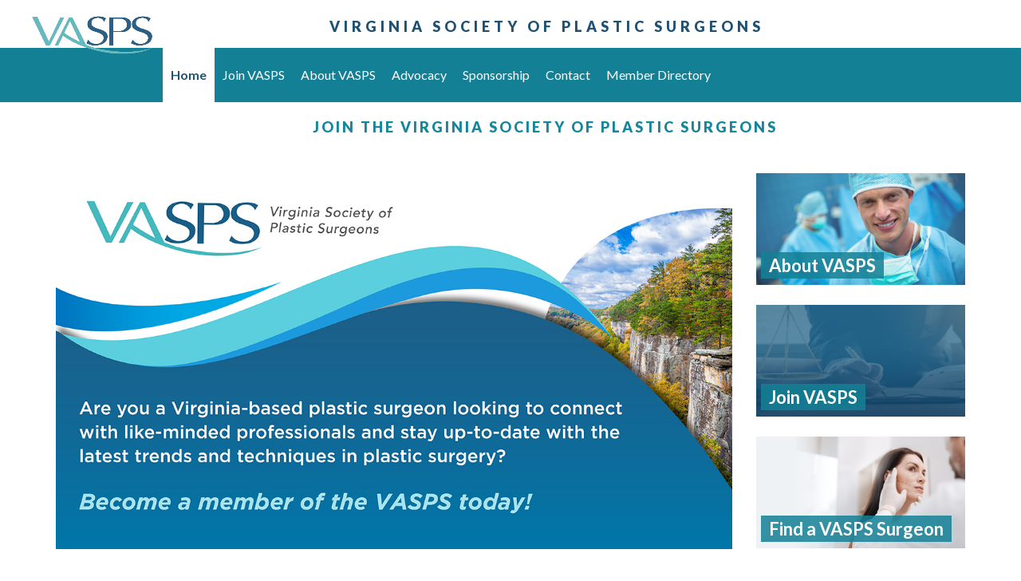

--- FILE ---
content_type: text/html; charset=utf-8
request_url: https://vasps.org/
body_size: 4686
content:
<!DOCTYPE html>
    <!--


    █████╗ ███████╗██████╗ ███████╗
    ██╔══██╗██╔════╝██╔══██╗██╔════╝
    ███████║███████╗██████╔╝███████╗
    ██╔══██║╚════██║██╔═══╝ ╚════██║
    ██║  ██║███████║██║     ███████║
    ╚═╝  ╚═╝╚══════╝╚═╝     ╚══════╝

    © Copyright 2016-2022 American Society of Plastic Surgeons

    -->
    <html lang="en">
    <head>
            <title>

Virginia Society of Plastic Surgeons    </title>


        <base href="//vasps.org/" data-resources-cdn-href="//vasps.org/resources" />

        <meta name="viewport" content="width=device-width, initial-scale=1, maximum-scale=1, user-scalable=no, viewport-fit=cover">
        <meta http-equiv="X-UA-Compatible" content="IE=edge">

        
        <link rel="dns-prefetch" href="//sync.mathtag.com">
        <link rel="dns-prefetch" href="//dx.bigsea.weborama.com">
        <link rel="dns-prefetch" href="//d.turn.com">
        <link rel="dns-prefetch" href="//dpm.demdex.net">
        <link rel="dns-prefetch" href="//secure.adnxs.com">
        <link rel="dns-prefetch" href="//x.dlx.addthis.com">
        <link rel="dns-prefetch" href="//match.adsrvr.org">
        <link rel="dns-prefetch" href="//cspix.media6degrees.com">
        <link rel="dns-prefetch" href="//tags.bluekai.com">
        <link rel="dns-prefetch" href="//ssl.google-analytics.com">
        <link rel="dns-prefetch" href="//pixel.rubiconproject.com">
        <link rel="dns-prefetch" href="//ib.adnxs.com">
        <link rel="dns-prefetch" href="//s.ytimg.com">
        <link rel="dns-prefetch" href="//i.ytimg.com">
        <link rel="dns-prefetch" href="//fonts.gstatic.com">
        <link rel="dns-prefetch" href="//s.amazon-adsystem.com">
        <link rel="dns-prefetch" href="//pt.ispot.tv">

        
            <link rel="apple-touch-icon" sizes="57x57" href="//vasps.org/resources/icon/vasps/apple-icon-57x57.png" />
    <link rel="apple-touch-icon" sizes="60x60" href="//vasps.org/resources/icon/vasps/apple-icon-60x60.png" />
    <link rel="apple-touch-icon" sizes="72x72" href="//vasps.org/resources/icon/vasps/apple-icon-72x72.png" />
    <link rel="apple-touch-icon" sizes="76x76" href="//vasps.org/resources/icon/vasps/apple-icon-76x76.png" />
    <link rel="apple-touch-icon" sizes="114x114" href="//vasps.org/resources/icon/vasps/apple-icon-114x114.png" />
    <link rel="apple-touch-icon" sizes="120x120" href="//vasps.org/resources/icon/vasps/apple-icon-120x120.png" />
    <link rel="apple-touch-icon" sizes="144x144" href="//vasps.org/resources/icon/vasps/apple-icon-144x144.png" />
    <link rel="apple-touch-icon" sizes="152x152" href="//vasps.org/resources/icon/vasps/apple-icon-152x152.png" />
    <link rel="apple-touch-icon" sizes="180x180" href="//vasps.org/resources/icon/vasps/apple-icon-180x180.png" />
    <link rel="icon" type="image/png" sizes="192x192" href="//vasps.org/resources/icon/vasps/android-icon-192x192.png" />
    <link rel="icon" type="image/png" sizes="32x32" href="//vasps.org/resources/icon/vasps/favicon-32x32.png" />
    <link rel="icon" type="image/png" sizes="96x96" href="//vasps.org/resources/icon/vasps/favicon-96x96.png" />
    <link rel="icon" type="image/png" sizes="16x16" href="//vasps.org/resources/icon/vasps/favicon-16x16.png" />
    <link rel="manifest" href="//vasps.org/resources/icon/vasps/manifest.json" />
    <meta name="msapplication-TileColor" content="#860134" />
    <meta name="msapplication-TileImage" content="//vasps.org/resources/icon/vasps/ms-icon-144x144.png" />
    <meta name="theme-color" content="#860134" />


        
            <link rel="canonical" href="//vasps.org/" />

                <meta name="description" content="Virginia Society of Plastic Surgeons" />

    <script type="application/ld+json">
        {"@context":"https://schema.org","@type":"WebSite","name":"Virginia Society of Plastic Surgeons","url":"//vasps.org/","potentialAction":{"@type":"SearchAction","target":"//vasps.org/search?q={keyword}","query-input":"required name=keyword"}}
    </script>
    <script type="application/ld+json">
        {"@context":"https://schema.org","@type":"Organization","name":"Virginia Society of Plastic Surgeons","url":"//vasps.org/","logo":{"@type":"ImageObject","url":"https://vasps.org/logos/schema-logo.png","height":60,"width":343},"sameAs":["https://www.facebook.com/PlasticSurgeryASPS","https://twitter.com/ASPS_News","https://plus.google.com/+asps","https://www.youtube.com/user/ASPSPlasticSurgery","https://www.pinterest.com/ASPS_News/","https://www.instagram.com/plasticsurgeryasps/"],"contactPoint":[{"@type":"ContactPoint","telephone":"+1-847-228-9900","contactType":"customer service"},{"@type":"ContactPoint","telephone":"+1-800-766-4955","contactType":"customer service","contactOption":"TollFree","areaServed":["US","CA"]}]}
    </script>

        <meta property="og:title" content="Virginia Society of Plastic Surgeons" />
        <meta property="og:site_name" content="Virginia Society of Plastic Surgeons" />
    <meta name="twitter:card" content="summary_large_image" />
    <meta name="twitter:site" content="@ASPS_News" />
    <meta name="twitter:title" content="Virginia Society of Plastic Surgeons" />
    <meta name="twitter:description" content="Virginia Society of Plastic Surgeons" />


        
        

        
            <link href="https://cdnjs.cloudflare.com/ajax/libs/twitter-bootstrap/3.3.7/css/bootstrap.min.css" rel="stylesheet" />
    <link href="https://cdnjs.cloudflare.com/ajax/libs/video.js/6.13.0/video-js.min.css" rel="stylesheet" />
    <link href="https://cdnjs.cloudflare.com/ajax/libs/OwlCarousel2/2.1.6/assets/owl.carousel.min.css" rel="stylesheet" />
    <link href="https://cdnjs.cloudflare.com/ajax/libs/OwlCarousel2/2.1.6/assets/owl.theme.default.min.css" rel="stylesheet" />
            <link href="https://fonts.googleapis.com/css?family=Lato:300,400,400i,500,700,900" rel="stylesheet" />
            <link href="//vasps.org/resources/css/vasps.min.css?v=122" rel="stylesheet" />


        
        <!--[if lt IE 9]>
            <script src="https://cdnjs.cloudflare.com/ajax/libs/html5shiv/3.7.3/html5shiv.min.js"></script>
        <![endif]-->
            <script src="//vasps.org/scripts/lib/modernizr.js" async></script>
    <script src="https://cdnjs.cloudflare.com/ajax/libs/picturefill/3.0.2/picturefill.min.js" async></script>
    <script data-main="//vasps.org/scripts/config.js?v=82" src="https://cdnjs.cloudflare.com/ajax/libs/require.js/2.3.6/require.min.js"></script>
            <script src="https://s7.addthis.com/js/300/addthis_widget.js#pubid=aspsplasticsurgery" async></script>
            <!-- Google Tag Manager -->
            <script>
                (function (w, d, s, l, i) {
                    w[l] = w[l] || []; w[l].push({
                        'gtm.start':
                            new Date().getTime(), event: 'gtm.js'
                    }); var f = d.getElementsByTagName(s)[0],
                        j = d.createElement(s), dl = l != 'dataLayer' ? '&l=' + l : ''; j.async = true; j.src =
                            'https://www.googletagmanager.com/gtm.js?id=' + i + dl; f.parentNode.insertBefore(j, f);
                })(window, document, 'script', 'dataLayer', 'GTM-WSXNSXQ');</script>
            <!-- End Google Tag Manager -->


        
        

        

        

    </head>
    <body class="vasps vasps- amhome  preload">

                <!-- Google Tag Manager (noscript) -->
        <noscript><iframe src="https://www.googletagmanager.com/ns.html?id=GTM-WSXNSXQ" height="0" width="0" style="display:none;visibility:hidden"></iframe></noscript>
        <!-- End Google Tag Manager (noscript) -->


        

<!--HEADER START-->
    <div class="header-image">

    <div class="header-title">
                    <a href="/">Virginia Society of Plastic Surgeons</a>
    </div>

    </div>
    <nav class="header">
            <a href="//vasps.org/">
                <img src="//vasps.org/images/VASPS.png" class="logo" alt="Logo">
            </a>


        <div class="primary">
            <div class="container-fluid">
                <ul class="clearfix list-unstyled">



                        <li class="home active ">
                            <a href="//vasps.org/" onclick="">
                                Home
                            </a>

                        </li>
                        <li class="join-vasps ">
                            <a href="//vasps.org/join" onclick="">
                                Join VASPS
                            </a>

                        </li>
                        <li class="about-vasps ">
                            <a href="//vasps.org/about" onclick="">
                                About VASPS
                            </a>

                        </li>
                        <li class="advocacy ">
                            <a href="//vasps.org/advocacy" onclick="">
                                Advocacy
                            </a>

                        </li>
                        <li class="sponsorship ">
                            <a href="//vasps.org/sponsorship" onclick="">
                                Sponsorship
                            </a>

                        </li>
                        <li class="contact ">
                            <a href="//vasps.org/contact" onclick="">
                                Contact
                            </a>

                        </li>
                        <li class="member-directory ">
                            <a href="http://www1.plasticsurgery.org/members/vasps/MemberDirectory/" onclick="">
                                Member Directory
                            </a>

                        </li>



                    <li class="full has-flyout" >
                        <a href="#" class="toggle-full-mobile visible-xs">
                            <span>Menu</span>
                            <span class="glyphicon glyphicon-menu-hamburger"></span>
                        </a>
                        <a class="toggle-full-desktop hidden-xs">
                            <span>More</span>
                            <span class="glyphicon glyphicon-menu-hamburger"></span>
                        </a>

                        
                        
                    </li>
                </ul>
            </div>
        </div>

            <div class="promo">
                
                    <div class="primary-promo">
                        <p><a href="https://www.vasps.org/join">Join the Virginia Society of Plastic Surgeons</a></p>
                    </div>
            </div>
            </nav>
<div class="header-nav-bug">




</div>
    <div class="header-spacer">&nbsp;</div>



<div class="full-menu-container">
    <nav class="full-menu">
        <div class="container-fluid">
            <div class="row">
                <div class="col-sm-7 col-xs-12">
                    <ul class="primary list-unstyled">
                            <li class="">
                                <a href="//vasps.org/" onclick="">
                                    Home
                                </a>
                                
                            </li>
                            <li class="">
                                <a href="//vasps.org/join" onclick="">
                                    Join VASPS
                                </a>
                                
                            </li>
                            <li class="">
                                <a href="//vasps.org/about" onclick="">
                                    About VASPS
                                </a>
                                
                            </li>
                            <li class="">
                                <a href="//vasps.org/advocacy" onclick="">
                                    Advocacy
                                </a>
                                
                            </li>
                            <li class="">
                                <a href="//vasps.org/sponsorship" onclick="">
                                    Sponsorship
                                </a>
                                
                            </li>
                            <li class="">
                                <a href="//vasps.org/contact" onclick="">
                                    Contact
                                </a>
                                
                            </li>
                            <li class="">
                                <a href="http://www1.plasticsurgery.org/members/vasps/MemberDirectory/" onclick="">
                                    Member Directory
                                </a>
                                
                            </li>
                    </ul>
                </div>
                <div class="col-sm-5 col-xs-12">

                              

                    <ul class="secondary list-unstyled">
                            <li>
                                <a href="//vasps.org/">
                                    Home
                                </a>
                            </li>
                    </ul>


                </div>
                
            </div>
        </div>
    </nav>
</div>

        <main>



<div class="container">
    <br/>
    <div class="row">
        <div class="col-md-9 col-xs-12">
            
            

    <div class="hero-carousel" data-start-position="0" data-autoplay="1" data-autoplay-timeout="5000">
        <div class="owl-carousel owl-theme" style="display: block;">
                    <a href="//vasps.org/join">
                            <!---->
    <div class="slide-content has-primary-image " style="">

                <img src="//vasps.org/images/Carousel/VASPS-2023-Join-Carousel-100423.jpg?width=1920" srcset="//vasps.org/images/Carousel/VASPS-2023-Join-Carousel-100423.jpg?width=1920 1920w, //vasps.org/images/Carousel/VASPS-2023-Join-Carousel-100423.jpg?width=960&quality=85 960w, //vasps.org/images/Carousel/VASPS-2023-Join-Carousel-100423.jpg?width=480&quality=80 480w" sizes="100vw" alt="VASPS Membership" />
        

        <div class="caption clearfix">




            


        </div>
        


    </div>

                    </a>
        </div>
    </div>


        </div>
        <div class="col-md-3 col-sm-12 col-md-push-0 col-xs-12">
            
            <div class="row hero-callouts">

        <div class="col-md-12 col-sm-4 col-xs-6">
            <a href="//vasps.org/about" class="hero-callout hero-callout-1 link has-image"
               style="background-image: url(&#39;//vasps.org/images/About_Side.jpg&#39;);">
                    <span>
                        <span>
                            About VASPS
                        </span>
                    </span>

            </a>
        </div>
        <div class="col-md-12 col-sm-4 col-xs-6">
            <a href="//vasps.org/join" class="hero-callout hero-callout-2 link has-image"
               style="background-image: url(&#39;//vasps.org/images/Join_Side.jpg&#39;);">
                    <span>
                        <span>
                            Join VASPS
                        </span>
                    </span>

            </a>
        </div>
        <div class="col-md-12 col-sm-4 col-xs-6">
            <a href="https://www1.plasticsurgery.org/members/vasps/memberdirectory/" class="hero-callout hero-callout-3 link has-image"
               style="background-image: url(&#39;//vasps.org/images/Directory_Side.jpg&#39;);">
                    <span>
                        <span>
                            Find a VASPS Surgeon
                        </span>
                    </span>

            </a>
        </div>
            </div>
        </div>
    </div>
    
</div>





        </main>

                <div id="footer-spacer">&nbsp;</div>
        <footer>

            <div class="container">
                <div class="row">
                    <div class="col-lg-3 col-sm-3 col-xs-12 hidden-print">
                        <img data-src="//vasps.org/images/Footer/VASPS.png" class="footer-logo img-responsive lazy-load" alt="">
                        <br/>
                        <div itemscope itemtype="https://schema.org/Organization" class="row social-icons">
                                <div class="col-lg-4 col-md-6 col-sm-6 col-xs-3 text-center">
                                    <a itemprop="sameAs" href="https://www.facebook.com/VirginiaPlasticSurgeons">
                                        <img data-src="//vasps.org/images/Footer/facebook.png" src="[data-uri]" alt="" class="lazy-load">
                                    </a>
                                </div>
                        </div>
                        
                        
                    </div>

                    <div class="col-lg-9 col-sm-9 col-xs-12 hidden-print">

                        
                        <ul class="list-unstyled list-inline primary">
                                <li class="active">
                                    <a href="//vasps.org/">
                                        Home
                                    </a>
                                </li>
                                <li>
                                    <a href="//vasps.org/join">
                                        Join VASPS
                                    </a>
                                </li>
                                <li>
                                    <a href="//vasps.org/about">
                                        About VASPS
                                    </a>
                                </li>
                                <li>
                                    <a href="//vasps.org/advocacy">
                                        Advocacy
                                    </a>
                                </li>
                                <li>
                                    <a href="//vasps.org/sponsorship">
                                        Sponsorship
                                    </a>
                                </li>
                                <li>
                                    <a href="//vasps.org/contact">
                                        Contact
                                    </a>
                                </li>
                                <li>
                                    <a href="http://www1.plasticsurgery.org/members/vasps/MemberDirectory/">
                                        Member Directory
                                    </a>
                                </li>
                        </ul>

                        

                        
                        
                       

                        <ul class="list-unstyled list-inline">
                                <li>
                                    <a href="//vasps.org/">
                                        Home
                                    </a>
                                </li>
                        </ul>

                    </div>

                    <div class="col-xs-12 text-center">
                        <br>
                        <br>
                        Copyright &copy; 2026
Virginia Society of Plastic Surgery
                        <div class="bottom-matter hidden-print">
                        </div>
                    </div>
                </div>
            </div>
        </footer>


    </body>
</html>










--- FILE ---
content_type: text/css
request_url: https://vasps.org/resources/css/vasps.min.css?v=122
body_size: 15928
content:
body{font-family:"lato",sans-serif;overflow-anchor:none;}img{max-width:100%;}.media-left img{max-width:none;}main,#tinymce{color:#6d6d6d;background-color:#fff;font-size:16px;line-height:1.65;overflow-anchor:none;}main p,#tinymce p{margin-bottom:25px;}main ul,main ol,#tinymce ul,#tinymce ol{margin-bottom:25px;padding-left:35px;list-style-position:outside;}main ul ul,main ul ol,main ol ul,main ol ol,#tinymce ul ul,#tinymce ul ol,#tinymce ol ul,#tinymce ol ol{margin-bottom:5px;margin-top:5px;}main ul ul li:last-child,main ul ol li:last-child,main ol ul li:last-child,main ol ol li:last-child,#tinymce ul ul li:last-child,#tinymce ul ol li:last-child,#tinymce ol ul li:last-child,#tinymce ol ol li:last-child{margin-bottom:0 !important;}main li,#tinymce li{font-size:16px;line-height:1.65;list-style-position:outside;}main h1,main h2,main h3,#tinymce h1,#tinymce h2,#tinymce h3{color:#1e5173;}main h1,#tinymce h1{font-size:55px;font-weight:300;margin-bottom:20px;}main h1 small,#tinymce h1 small{font-size:45%;display:block;line-height:1.5;margin-top:10px;}main h2,#tinymce h2{font-size:26px;font-weight:400;margin-top:45px;margin-bottom:8px;line-height:1.25;}main h4,#tinymce h4{font-weight:bold;}main hr,#tinymce hr{border-top:3px solid #e7e7e8;}main .speakers-list table.speaker-item td,#tinymce .speakers-list table.speaker-item td{vertical-align:middle;line-height:20px;}main .speakers-list table.speaker-item td strong,#tinymce .speakers-list table.speaker-item td strong{font-size:105%;}@media(max-width:991px){main h1,#tinymce h1{font-size:48px;}}@media(max-width:767px){main p,main ul,main ol,#tinymce p,#tinymce ul,#tinymce ol{margin-bottom:16px;}main h1,#tinymce h1{font-size:33px;}main h2,#tinymce h2{font-size:22px;margin-top:25px;margin-bottom:10px;}}.img-responsive,.img-left,.img-right,.img-left-md,.img-right-md,.img-center,.img-center-md,.img-left-lg,.img-right-lg{width:auto !important;height:auto !important;}.img-left,.img-left-md,.img-left-sm,.img-left-lg,.img-left-xl{float:left;margin:9px 30px 4px 0;}.img-right,.img-right-md,.img-right-sm,.img-right-lg,.img-right-xl{float:right;margin:9px 0 4px 9px;}.img-center,.img-center-md,.img-center-sm,.img-center-lg,.img-center-xl{margin-left:auto;margin-right:auto;display:block;}.img-left,.img-right,.img-center{max-width:350px;}@media(max-width:991px) and (min-width:768px),(max-width:525px){.img-left,.img-right,.img-center{max-width:100%;float:none;display:block;margin:0 0 4px 0;}}.img-left-md,.img-right-md,.img-center-md{max-width:250px;}@media(max-width:430px){.img-left-md,.img-right-md,.img-center-md{max-width:100%;float:none;display:block;margin:0 0 4px 0;}}.img-left-sm,.img-right-sm,.img-center-sm{max-width:150px;}@media(max-width:350px){.img-left-sm,.img-right-sm,.img-center-sm{max-width:115px;}}.img-left-lg,.img-right-lg,.img-center-lg{max-width:400px;}.img-left-xl,.img-right-xl,.img-center-xl{max-width:500px;}@media(max-width:991px) and (min-width:768px),(max-width:700px){.img-left-lg,.img-right-lg,.img-center-lg,.img-left-xl,.img-right-xl,.img-center-xl{max-width:100%;float:none;display:block;margin:0 0 4px 0;}}.circle-headshot,.circle-headshot-sm{border-radius:50%;width:80px;height:80px;background-size:100%;background-position:0 55%;display:block;margin-right:10px;border:1px solid rgba(0,0,0,.2);}.circle-headshot-sm{width:60px;height:60px;}.speakers-list table.speaker-item td{vertical-align:middle;line-height:20px;}.speakers-list table.speaker-item td strong{font-size:105%;}@media(max-width:991px){h1{font-size:48px;}}@media(max-width:767px){p,ul,ol{margin-bottom:16px;}h1{font-size:33px;}h2{font-size:22px;margin-top:25px;margin-bottom:10px;}}.h1 .small,.h1 small,.h2 .small,.h2 small,.h3 .small,.h3 small,h1 .small,h1 small,h2 .small,h2 small,h3 .small,h3 small{color:#1e5173;}a{color:#15869e;}a:hover,a:focus{color:#127083;}.form-control:focus{border-color:#66b9bf;box-shadow:none;}.btn-default{border-color:#1e5173;}.btn-primary{border:0;background:#66b9bf;}.btn-primary:hover,.btn-primary:focus{background:#5da8ae;}.btn-primary:active,.btn-primary:active:focus,.btn-primary:active:hover{background:#559a9f;}.btn-warning{border:0;background:#148096;}.btn.active{box-shadow:inset 0 5px 6px rgba(0,0,0,.3);}.popover{max-width:none;border-color:#66b9bf;border-radius:0;font-family:"lato",sans-serif;box-shadow:none;}.popover.bottom>.arrow{border-bottom-color:#66b9bf;}ol.breadcrumb{background-color:transparent;border-bottom:none;border-radius:0;margin-bottom:0;padding:10px 0 0;}ol.breadcrumb li,ol.breadcrumb li a{font-size:13px;}.panel.collapsible{overflow-anchor:none;}@media(max-width:767px){.panel.collapsible .panel-heading{cursor:pointer;}.panel.collapsible .panel-body{display:none;}}@media(min-width:768px){.panel.collapsible .panel-body{display:block !important;}}.panel.printable .panel-heading{width:100%;display:table;padding:0;}.panel.printable .panel-heading>*{display:table-cell;padding:10px;vertical-align:middle;}.panel.printable .panel-heading a{background:#efa976;color:#fff;text-align:center;font-size:13px;}.panel.printable .panel-heading a span{display:block;font-size:25px;padding-bottom:3px;}.panel-default{border:none;box-shadow:none;}.panel-default>.panel-heading{background-color:#148096;border:none;color:#fff;border-top-left-radius:0;border-top-right-radius:0;padding:18px;}.panel-default>.panel-heading .panel-title{text-transform:uppercase;}.panel-default>.panel-heading h3.panel-title{font-size:18px;font-weight:500;}.panel-default>.panel-heading h3.panel-title a{color:#fff;}.panel-default>.panel-heading a{color:#008000;}.panel-default>.panel-heading a:hover,.panel-default>.panel-heading a:active{color:#fff;}.panel-default>.panel-heading a.btn-default{color:#000;}.panel-default>.panel-heading a.btn-primary{color:#fff;}.panel-default>.panel-body{background:#e9f2f2;}.panel-default>.panel-body hr{border-top:2px solid #d2d2d3;margin-top:10px;margin-bottom:10px;}.panel-default>.table{background:#e9f2f2;}.panel-default>.list-group{background:#e9f2f2;}.panel-default>.list-group .list-group-item{background:#e9f2f2;border-color:#127488;}.panel-default>.list-group a.list-group-item:hover{background:#127488;}.panel-default>.list-group .list-group-item.active,.panel-default>.list-group a.list-group-item.active:hover{background:#2d5e86;}.nav-pills>li.active>a,.nav-pills>li.active>a:focus,.nav-pills>li.active>a:hover{background:#2d5e86;}.pagination>.active>a,.pagination>.active>a:focus,.pagination>.active>a:hover,.pagination>.active>span,.pagination>.active>span:focus,.pagination>.active>span:hover{border-color:#1e5173;background-color:#1e5173;}.pagination>li>a:focus,.pagination>li>a:hover,.pagination>li>span:focus,.pagination>li>span:hover{color:#1d4d6e;}.pagination>li>a,.pagination>li>span{color:#205579;}.dropdown-menu>.active>a,.dropdown-menu>.active>a:focus,.dropdown-menu>.active>a:hover{background-color:#2d5e86;color:#fff;}.list-group-item.active,.list-group-item.active:focus,.list-group-item.active:hover{background-color:#2d5e86;border-color:#2d5e86;}.alert{border-radius:0;}.alert-info{background-color:#66b9bf;border-color:#66b9bf;color:#1e5173;}.alert-info a{color:#1e5173;}.preload *{-webkit-transition:none !important;-moz-transition:none !important;-ms-transition:none !important;-o-transition:none !important;}.accent-label{text-transform:uppercase;letter-spacing:2px;font-weight:bold;font-size:12px;}.accent-label small{font-weight:normal;letter-spacing:1px;}div.container.has-background div.content{padding:20px;}div.container.has-background h1{position:relative;background:transparent;text-shadow:2px 2px 3px rgba(20,128,150,.5);padding:0;}div.container.has-background div.background{position:relative;width:100%;}div.container.has-background div.background div.bg{position:absolute;height:550px;background-size:cover;background-position-y:20%;background-position-x:50%;width:100%;}div.container.has-background div.background div.grad{background:-moz-linear-gradient(top,rgba(255,255,255,0) 0%,rgba(255,255,255,0) 39%,rgba(255,255,255,.5) 52%,rgba(255,255,255,.8) 70%,#fff 100%);background:-webkit-linear-gradient(top,rgba(255,255,255,0) 0%,rgba(255,255,255,0) 39%,rgba(255,255,255,.5) 52%,rgba(255,255,255,.8) 70%,#fff 100%);background:linear-gradient(to bottom,rgba(255,255,255,0) 0%,rgba(255,255,255,0) 39%,rgba(255,255,255,.5) 52%,rgba(255,255,255,.8) 70%,#fff 100%);filter:progid:DXImageTransform.Microsoft.gradient(startColorstr='#00ffffff',endColorstr='#ffffff',GradientType=0);position:absolute;height:550px;width:100%;}div.container.has-background div.background-spacer{height:230px;}@media(max-width:991px){div.container.has-background{padding-left:0;padding-right:0;}div.container.has-background div.background div.bg,div.container.has-background div.background div.grad{height:300px;}div.container.has-background div.background-spacer{height:100px;}}@media(max-width:550px){div.container.has-background div.background div.bg,div.container.has-background div.background div.grad{height:225px;}div.container.has-background div.background-spacer{height:100px;}}.modal-dialog .modal-content{border-radius:0;box-shadow:none;border:none;}.modal-dialog .modal-title{color:#66b9bf;}.modal-dialog .modal-footer{border-top:none;}.modal-dialog .modal-header{border-bottom:none;padding-bottom:5px;}.modal-dialog .close{margin-top:-20px;font-size:60px;font-weight:300;opacity:.7;color:#66b9bf;}body.sharpspring_form form{padding:0;}@supports (position:sticky)or(position:-webkit-sticky)or(position:-moz-sticky){.stick-me{position:-webkit-sticky;position:-moz-sticky;position:sticky;top:90px;z-index:999;background-color:white;}@media(max-width:1549px){.stick-me{top:80px;}}@media(max-width:1350px){.stick-me{top:75px;}}@media(max-width:1105px){.stick-me{top:70px;}}@media(max-width:970px){.stick-me{top:80px;}}@media(max-width:767px){.stick-me{top:50px;}}}nav.header img.logo{position:absolute;z-index:1000;top:-50px;left:15px;transform:rotateX(0);}body.fix-header nav.header img.logo{position:absolute;top:0;}@media(max-width:991px),(max-height:500px){nav.header img.logo{left:10px;width:80px;}}@media(min-width:1550px){body.fix-header nav.header img.logo{height:94px;left:35px;}}@media(min-width:1351px) and (max-width:1549px){body.fix-header nav.header img.logo{height:81px;left:45px;}}@media(min-width:1076px) and (max-width:1350px){body.fix-header nav.header img.logo{height:79px;left:45px;}}@media(min-width:992px) and (max-width:1105px){body.fix-header nav.header img.logo{height:73px;left:45px;}}@media(max-width:767px),(max-height:500px){body.fix-header nav.header img.logo{width:46px !important;left:10px;height:50px;}}div.header-title{height:46px;padding:10px;text-transform:uppercase;text-align:center;font-size:18px;letter-spacing:10px;text-shadow:2px 2px 1px #2d5e86;background:#fff;}div.header-title a{color:#1e5173 !important;}div.header-title a:hover{text-decoration:none;}@media(max-width:1150px){div.header-title{letter-spacing:5px;}}@media(max-width:970px){div.header-title{height:40px;letter-spacing:2px;font-size:15px;}}@media(max-width:767px){div.header-title{text-shadow:1px 1px 5px #2d5e86;}}@media(max-width:575px){div.header-title{height:auto !important;padding:5px;padding-left:100px;font-size:12px;letter-spacing:3px;text-shadow:1px 1px 2px #2d5e86;}div.header-title br.hidden{display:block !important;}}@media print{div.header-title{font-size:24px;}div.header-title a{text-decoration:none;}}div.header-image .header-background-images{display:none;}html.no-csspositionsticky body.fix-header div.header-spacer{height:130px;display:block;}@media(max-width:970px){html.no-csspositionsticky body.fix-header div.header-spacer{height:96px;}}@media(max-width:767px),(max-height:500px){html.no-csspositionsticky body.fix-header div.header-spacer{height:50px;}}html.no-csspositionsticky body.fix-header nav.header{position:fixed;}body.fix-header nav.header div.primary{background:#148096;-webkit-transition:background .5s;transition:background .5s;}body.fix-header nav.header div.promo{padding-top:5px;padding-bottom:5px;transition:padding .2s;}@media(min-width:992px){body.fix-header nav.header li a{padding-top:8px;padding-bottom:8px;transition:padding .2s;}}body.fix-header nav.header li a{color:#fff;}body.fix-header nav.header li.active a{color:#1e5173;}body.fix-header nav.header div.primary div.container-fluid{margin-left:50px;transition:margin-left .2s;}@media(max-width:1025px){body.fix-header nav.header div.primary div.container-fluid{margin-left:20px;transition:margin-left .2s;}}body.fix-header nav.header img.logo{display:none;}body.fix-header div.header-nav-bug a.fmp{padding-top:12px;padding-bottom:12px;background:#66b9bf;}@media(max-width:1504px){body.fix-header div.header-nav-bug a.fmp{padding-top:9px;padding-bottom:9px;}}@media(max-width:1350px){body.fix-header div.header-nav-bug a.fmp{padding-top:8px;padding-bottom:8px;}}body.fix-header div.header-nav-bug a.fmp{height:44px;margin-top:46px;padding:9px 13px;}@media(max-width:1504px){body.fix-header div.header-nav-bug a.fmp{height:38px;}}@media(max-width:1250px){body.fix-header div.header-nav-bug a.fmp{height:36px;}}nav.header{position:relative;position:-ms-sticky;position:-moz-sticky;position:-o-sticky;position:-webkit-sticky;position:sticky;z-index:1000;top:0;right:0;left:0;}nav.header img.logo{top:-54px;left:20px;max-width:190px;height:auto;}@media(max-width:1205px),(max-height:500px){nav.header img.logo{top:-37px;left:25px;width:130px;}}@media(max-width:660px){nav.header img.logo{display:none;}}nav.header div.primary{color:#fff;background:#148096;-moz-transition:background .5s;-ms-transition:background .5s;-o-transition:background .5s;-webkit-transition:background .5s;transition:background .5s;}nav.header div.primary div.container-fluid{margin-left:189px;}nav.header div.promo{padding:19px;padding-left:105px;text-align:center;text-transform:uppercase;font-size:18px;color:#2d5e86;letter-spacing:3px;background:#fff;}nav.header div.promo span.separator{font-size:130%;}nav.header div.promo p{margin-bottom:0;}nav.header div.promo a,nav.header div.promo a strong{font-weight:900;}nav.header ul{margin-bottom:0;}nav.header li{float:left;font-size:16px;margin-top:inherit;}nav.header li a{display:block;padding:23px 10px;color:#fff;}nav.header li.active a{color:#1e5173;background:#fff;font-weight:700;}nav.header li.full{text-transform:uppercase;font-weight:bold;letter-spacing:2px;display:none;}nav.header li.full a:hover{text-decoration:none;}nav.header li.full a:hover span:first-child{text-decoration:underline;}nav.header li.search{display:none;}nav.header .tooltip.in{opacity:1;}nav.header .tooltip-inner{background:#fff;font-size:19px;color:#1e5173;font-weight:bold;box-shadow:2px 2px 5px rgba(0,0,0,.3);}nav.header .tooltip.bottom .tooltip-arrow{border-bottom-color:#fff;}@media(min-width:1505px){nav.header li{font-size:20px;}nav.header li a{padding:20px 10px;}nav.header div.promo{font-size:17px;}}@media(min-width:1600px){nav.header li a{padding:20px 13px;}}@media(max-width:1250px){nav.header li{font-size:14px;}nav.header li a{padding:24px 10px;}}@media(max-width:1205px){nav.header div.promo{padding-left:60px;font-size:15px;}}@media(max-width:1205px){nav.header div.primary div.container-fluid{margin-left:90px;}nav.header li a{padding:15px 12px;}nav.header div.promo{letter-spacing:.75px;}}@media(max-width:900px){body.vasps nav.header div.primary div.container-fluid{margin-left:0;}}@media(max-width:800px){nav.header ul li:nth-last-child(2){display:none;}nav.header ul li.full{display:block;float:right;}}@media(max-width:730px){nav.header ul li:nth-last-child(3){display:none;}}@media(max-width:639px){nav.header ul li:nth-last-child(4){display:none;}}@media(max-width:540px){nav.header ul li:nth-last-child(5){display:none;}}@media(max-width:470px){nav.header ul li:nth-last-child(6){display:none;}}@media(max-width:410px){nav.header ul li:nth-last-child(7){display:none;}nav.header ul li:nth-last-child(8){display:none;}nav.header ul li:nth-last-child(9){display:none;}}nav.header ul li.full .popover-content li{display:list-item;}@media(max-width:767px),(max-height:500px){nav.header div.primary div.container-fluid{margin-left:90px;}nav.header div.promo{display:none;padding:14px;font-size:14px;}nav.header div.promo span.separator{display:none;}nav.header div.promo strong{display:block;font-size:24px;}}@media print{nav.header{position:static !important;height:40px;}nav.header li{display:none;}nav.header img.logo{top:0;}}div.header-nav-bug a.fmp{height:68px;margin-top:60px;padding:17px;}div.header-spacer{display:none;}@media print{div.header-spacer{display:none !important;}}main a[name]:not([href]){display:block;top:-100px;position:relative;visibility:hidden;}@media(max-width:767px),(max-height:500px){main a[name]:not([href]){top:-60px;}}body.mini-header div.header-title{padding:4px;height:34px;}@media(max-width:757px){body.mini-header div.header-title{padding-left:100px;}}body.mini-header div.header-nav-bug a.login{padding:7px 13px;}body.mini-header div.header-nav-bug a.fmp{padding:12px 13px;}@media(max-width:1504px){body.mini-header div.header-nav-bug a.fmp{padding:9px 13px;}}@media(max-width:1350px){body.mini-header div.header-nav-bug a.fmp{padding:8px 13px;}}body.mini-header nav.header{padding-bottom:5px;border-bottom:none;}body.mini-header nav.header img.logo{width:80px;left:20px;top:-45px;}@media(max-width:991px){body.mini-header nav.header img.logo{left:10px;width:80px;}}body.mini-header nav.header .promo{display:none;}@media(min-width:992px){body.mini-header nav.header li a{padding-top:8px;padding-bottom:8px;}}@media(max-width:991px){body.mini-header nav.header li a{padding:12px 12px;}}body.mini-header.fix-header div.header-nav-bug{top:-34px;}body.mini-header.fix-header nav.header img.logo{width:inherit;height:70px;top:-7px;left:60px;}@media(max-width:1504px) and (min-width:992px){body.mini-header.fix-header nav.header img.logo{height:65px;top:-8px;left:40px;}}@media(max-width:991px){body.mini-header.fix-header nav.header img.logo{left:20px;height:65px;top:-5px;}}@media(max-width:767px),(max-height:500px){body.mini-header.fix-header nav.header img.logo{top:-3px;left:12px;width:44px !important;height:inherit;}}div.header-nav-bug{position:absolute;z-index:1001;top:0;right:0;min-width:120px;}div.header-nav-bug .profile-option-menu{cursor:pointer;}div.header-nav-bug a{display:block;color:#fff !important;font-weight:bold;}div.header-nav-bug a.login{padding:13px;background:#66b9bf;text-align:right;}div.header-nav-bug a.fmp{padding:23px 13px 24px 13px;background:#66b9bf;text-align:right;}body.fix-header div.header-nav-bug{position:fixed;top:-46px;}@media(max-width:1599px){div.header-nav-bug a.fmp{padding:24px 13px;}}@media(max-width:991px){div.header-nav-bug{display:none;}}div.full-menu-container{display:none;padding-left:constant(safe-area-inset-left);padding-right:constant(safe-area-inset-right);padding-left:env(safe-area-inset-left);padding-right:env(safe-area-inset-right);background:#fff;}nav.header div.popover{margin-top:-5px;max-width:700px;background:#fff;}nav.header a.toggle-full-desktop{cursor:pointer;}nav.full-menu{padding-top:30px;padding-bottom:50px;color:#1e5173;}div.popover nav.full-menu{padding:0;}div.popover nav.full-menu div.container-fluid{min-width:600px;border-top:0;border-bottom:0;margin-left:0 !important;padding:10px;}nav.full-menu div.container-fluid{padding-top:20px;padding-bottom:20px;}nav.full-menu h5,nav.full-menu h5:hover a{padding-top:5px;font-weight:bold;text-transform:uppercase;letter-spacing:2px;font-size:11px;text-decoration:none;}nav.full-menu a{padding:inherit !important;color:#1e5173 !important;}nav.full-menu a.dismiss-full-desktop{font-size:18px;font-weight:bold;}nav.full-menu ul.primary li{float:none;padding:4px 0;}nav.full-menu ul.primary a{font-size:20px;}nav.full-menu ul.secondary li{float:none;padding:3px 0;}nav.full-menu ul.secondary a{font-size:16px;}nav.full-menu div.additional{clear:both;margin-top:10px;}nav.full-menu div.additional ul{padding-left:0;}nav.full-menu div.additional li{font-size:13px;float:left;list-style:none;padding:2px 5px 2px 0;}nav.full-menu div.tools{width:100%;display:table;}nav.full-menu div.tools>div{display:table-cell;}nav.full-menu div.tools div.spacer{width:15px;}nav.full-menu div.tools div.actions{width:1px;}nav.full-menu div.tools div.actions a.btn-primary{padding:8px 6px !important;color:#000 !important;}nav.full-menu div.tools.searchFocus .search input{font-size:17px;transition:all .2s;}nav.full-menu div.tools.searchFocus .spacer,nav.full-menu div.tools.searchFocus .actions{width:0;transition:width .2s;}nav.full-menu div.tools.searchFocus .spacer *,nav.full-menu div.tools.searchFocus .actions *{display:none;}@media(max-width:767px){nav.full-menu{padding-top:0;padding-bottom:0;}nav.full-menu div.container{border:0;}}@media(min-width:530px) and (max-width:767px){nav.full-menu div.col-sm-7{width:55%;}nav.full-menu div.col-sm-5{width:45%;}}body>footer,body>form>footer{padding-top:25px;padding-bottom:50px;color:#1e5173;background:#e9f2f2;}body>footer div.container,body>form>footer div.container{padding-top:20px;}body>footer a,body>footer a:hover,body>form>footer a,body>form>footer a:hover{color:#1e5173 !important;}body>footer strong,body>footer strong a,body>footer strong:hover a,body>form>footer strong,body>form>footer strong a,body>form>footer strong:hover a{text-transform:uppercase;font-size:12px;letter-spacing:2px;color:#1e5173 !important;text-decoration:none;}body>footer span.separator,body>form>footer span.separator{margin-left:15px;margin-right:15px;font-size:120%;}body>footer ul,body>form>footer ul{padding-bottom:5px;}body>footer ul.primary li,body>form>footer ul.primary li{font-weight:bold;font-size:15px;}body>footer div.bottom-matter,body>form>footer div.bottom-matter{font-size:12px;margin-top:15px;}body>footer div.bottom-matter>span.separator:first-child,body>form>footer div.bottom-matter>span.separator:first-child{display:none;}body>footer div.social-icons img,body>form>footer div.social-icons img{max-width:100%;margin-bottom:15px;}body>footer img.footer-logo,body>form>footer img.footer-logo{margin-bottom:20px;}@media(max-width:767px){body>footer,body>form>footer{padding-top:15px;}body>footer div.container,body>form>footer div.container{border-top:0;padding-top:20px;}body>footer img.footer-logo,body>form>footer img.footer-logo{width:150px;display:block;margin:0 auto;}body>footer div.bottom-matter span.separator,body>form>footer div.bottom-matter span.separator{margin-left:8px;margin-right:8px;font-size:120%;}body>footer div.social-icons,body>form>footer div.social-icons{padding-top:20px;margin-right:-5px;margin-left:0;}body>footer div.social-icons div.col-xs-3,body>form>footer div.social-icons div.col-xs-3{width:14.28%;padding-right:5px;padding-left:5px;}body>footer div.social-icons div.col-xs-3 a img,body>form>footer div.social-icons div.col-xs-3 a img{height:50px;}}@media(max-width:600px){body>footer div.social-icons div.col-xs-3,body>form>footer div.social-icons div.col-xs-3{width:25%;}body>footer div.app-store-badges div.col-xs-6,body>form>footer div.app-store-badges div.col-xs-6{width:100%;}}#footer-spacer{height:125px;}@media(max-width:767px){#footer-spacer{height:35px;}}@media print{*{color:#000 !important;text-shadow:none !important;background:transparent !important;box-shadow:none !important;}a,a:visited{text-decoration:underline;}a[href^="#"]::after,a[href^="javascript:"]::after{content:"";}pre,blockquote{border:1px solid #999;page-break-inside:avoid;}thead{display:table-header-group;}tr,img{page-break-inside:avoid;}img{max-width:100% !important;}p,h2,h3{orphans:3;widows:3;}h2,h3{page-break-after:avoid;}a[href]:after{content:none !important;}div.header-title a{color:#000 !important;}}html.touchevents footer .list-unstyled li{padding:5px;}html.touchevents footer .bottom-matter span.separator{display:none;}html.touchevents footer .bottom-matter a{padding:8px;font-size:13px;display:inline-block;}div.title-panel{z-index:0;min-height:250px;margin-top:30px;margin-bottom:30px;overflow:hidden;background-color:#148096;background-image:url("img/titlebar_watermark.png");background-position:bottom;background-repeat:no-repeat;background-size:contain;}div.title-panel h3{color:#1e5173;font-size:55px;text-align:center;}div.title-panel div.icon{top:30px;width:100%;margin:30px auto;text-align:center;}@media(max-width:767px){div.title-panel{min-height:50px;margin-top:15px;margin-bottom:15px;background-size:contain;}div.title-panel h3{margin-top:5px;font-size:28px;}div.title-panel div.icon{margin:10px auto;}div.title-panel div.icon img{width:50px;}}@media print{div.title-panel{margin-top:10px;margin-bottom:0;}}div.panel div.collection.list ul,div.panel div.social-digest ul{list-style-image:url("img/list-bullet.png");margin-left:-15px;}div.panel div.collection.list li,div.panel div.social-digest li{font-weight:bold;margin-bottom:10px;}div.panel div.collection.list li a,div.panel div.social-digest li a{color:#1e5173;}div.panel div.collection.list li.active,div.panel div.social-digest li.active{font-weight:900;}div.panel div.collection.list li.active a,div.panel div.social-digest li.active a{color:#808000 !important;}@media(max-width:767px){div.collection.grid .col-xs-12{width:50%;}}@media(max-width:500px){div.collection.grid .col-xs-12{width:100%;}div.collection.grid .col-xs-12 .thumbnail{display:table;width:100%;}div.collection.grid .col-xs-12 .thumbnail img{display:table-cell;max-width:none;margin-right:10px;width:90%;}div.collection.grid .col-xs-12 .thumbnail .caption{padding:0;display:table-cell;vertical-align:top;width:60%;}div.collection.grid .col-xs-12 .thumbnail .caption h3{margin-top:5px;}div.collection.grid .col-xs-12 .thumbnail .caption p{margin-bottom:5px;}}div.collection.timeline .year{margin-bottom:25px;}div.collection.timeline .year h2,div.collection.timeline .year div.months{display:table-cell;}div.collection.timeline .year h2{padding-right:15px;font-size:30px;font-weight:300;}div.collection.timeline .year h4{margin-bottom:10px;line-height:1.3;}@media(max-width:375px){div.collection.timeline .year h2{font-size:24px;}div.collection.timeline .year h3{font-size:20px;}div.collection.timeline .year h4{font-size:15px;}}div.social-digest p{margin-bottom:5px;line-height:1.45;font-size:14px;}div.social-digest h4{margin-bottom:4px;display:inline;}div.social-digest ul{margin:15px 0;}div.social-digest li{padding-bottom:15px;}div.social-digest li:last-child{padding-bottom:0;}div.social-digest li.item h4{display:inline;}div.hero-promo div.content{color:#1e5173;float:right;}@media print{div.hero-promo{min-height:0 !important;height:auto !important;}div.hero-promo div.content{float:left;width:100% !important;}}main>div.hero-promo{min-height:800px;background-size:130%;background-position:-12vw center;background-repeat:no-repeat;}main>div.hero-promo div.content{width:280px;padding-top:200px;}main>div.hero-promo div.content h2{font-size:38px;margin-top:20px;margin-bottom:10px;}main>div.hero-promo div.content p{font-size:18px;line-height:30px;}@media(max-width:1199px){main>div.hero-promo{min-height:600px;background-size:150%;}main>div.hero-promo div.content{padding-top:100px;}}@media(max-width:991px){main>div.hero-promo{min-height:400px;background-size:170%;background-position:-300px center;}main>div.hero-promo div.content{padding-top:40px;}}@media(max-width:600px){main>div.hero-promo{min-height:300px;padding-bottom:20px;}main>div.hero-promo div.content{width:100%;padding-top:10px;padding-left:40%;}main>div.hero-promo div.content h2{font-size:24px;font-weight:700;}main>div.hero-promo div.content p{font-size:15px;line-height:25px;}}@media(max-width:450px){main>div.hero-promo{background-position:-250px center;background-size:230%;}}@media(max-width:350px){main>div.hero-promo div.content a{padding:7px;font-size:14px;}}@media print{main>div.hero-promo div.content{width:100%;padding-left:10px;}}div.primary div.hero-promo{min-height:400px;background-size:130%;background-position:-10vw center;background-repeat:no-repeat;}div.primary div.hero-promo div.container{width:100%;}div.primary div.hero-promo div.content{width:300px;font-size:13px;font-weight:bold;}@media(max-width:767px){div.primary div.hero-promo{min-height:250px;background-size:200%;background-position:-160px center;background-repeat:no-repeat;}div.primary div.hero-promo div.content{width:150px;}div.primary div.hero-promo h2{font-size:20px;}div.primary div.hero-promo a{padding:7px;font-size:14px;}}@media(max-width:767px) and (min-width:475px){div.primary div.hero-promo{background-size:150%;background-position:-200px center;}div.primary div.hero-promo div.content{width:250px;}div.primary div.hero-promo h2{font-size:25px;}div.primary div.hero-promo p{margin-bottom:15px;}}@media(max-width:475px){div.primary div.hero-promo h2{margin-top:10px;}}div.sidebar div.hero-promo{min-height:250px;background-size:200%;background-position:-160px center;background-repeat:no-repeat;}div.sidebar div.hero-promo div.container{width:100%;}div.sidebar div.hero-promo div.content{width:150px;font-size:13px;font-weight:bold;}div.sidebar div.hero-promo h2{font-size:20px;font-weight:bold;margin-top:15px;margin-bottom:7px;}div.sidebar div.hero-promo a{padding:7px;font-size:14px;}div.sidebar div.hero-promo p{margin-bottom:5px;}@media(max-width:767px) and (min-width:475px){div.sidebar div.hero-promo{background-size:150%;background-position:-200px center;}div.sidebar div.hero-promo div.content{width:250px;}div.sidebar div.hero-promo h2{font-size:25px;}div.sidebar div.hero-promo p{margin-bottom:15px;}}div.hero-carousel div.owl-prev,div.hero-carousel div.owl-next{position:absolute;z-index:9999999;top:42%;cursor:pointer;display:none;}div.hero-carousel div.owl-prev{left:3%;}div.hero-carousel div.owl-next{right:3%;}div.hero-carousel div.caption{position:absolute;z-index:1000000;top:2%;left:10%;width:250px;}div.hero-carousel div.caption h1,div.hero-carousel div.caption h2{color:#66b9bf;margin:10px 0;font-weight:500;font-size:22px;}div.hero-carousel div.caption p{margin-bottom:20px;color:#1e5173;font-weight:bold;font-size:13px;line-height:1.4;}div.hero-carousel div.caption .btn{width:100%;border-radius:0;margin-bottom:10px;padding:10px 15px;text-align:left;}div.hero-carousel div.no-primary-image div.caption{position:static;float:left;margin-left:100px;width:45%;}div.hero-carousel div.no-primary-image div.caption img{width:auto;max-width:200px;}div.hero-carousel div.no-primary-image div.caption div.action{float:left;margin-right:10px;}div.hero-carousel div.no-primary-image div.caption div.action a{width:auto;}@media(max-width:767px){div.hero-carousel div.owl-prev,div.hero-carousel div.owl-next{display:none;}div.hero-carousel h1,div.hero-carousel h2{font-size:24px;}div.hero-carousel div.owl-dots{display:block;}div.hero-carousel div.no-primary-image div.caption{margin-left:0;width:100%;}}@media(max-width:699px){div.hero-carousel div.has-primary-image div.caption{position:inherit;width:100%;padding:0 10px;background:#fff;}div.hero-carousel div.has-primary-image div.caption h1,div.hero-carousel div.has-primary-image div.caption h2,div.hero-carousel div.has-primary-image div.caption p,div.hero-carousel div.has-primary-image div.caption a.btn{text-align:center;}div.hero-carousel div.has-primary-image div.caption p{font-size:14px;line-height:1.45;}div.hero-carousel div.owl-item>div{background:#fff;}}@media(min-width:400px) and (max-width:699px){div.hero-carousel div.has-primary-image div.action{float:left;width:50%;padding-right:10px;}}@media(min-width:900px){div.hero-carousel div.owl-prev{left:15%;}div.hero-carousel div.owl-next{right:15%;}div.hero-carousel div.caption{top:5%;left:22%;width:200px;}div.hero-carousel div.caption .btn{width:100%;}div.hero-carousel div.caption p{font-size:12px;}}@media(min-width:1100px){div.hero-carousel div.caption{top:5%;width:275px;}div.hero-carousel div.caption p{font-size:16px;line-height:30px;}div.hero-carousel div.caption h1,div.hero-carousel div.caption h2{font-size:41px;}div.hero-carousel div.caption .btn{padding:15px 20px;font-size:18px;}}@media(min-width:1400px){div.hero-carousel div.caption{top:15%;}div.hero-carousel div.caption h1,div.hero-carousel div.caption h2{font-size:51px;}}@media print{div.hero-carousel div.owl-item img{display:none;}div.hero-carousel div.owl-item{display:none !important;}div.hero-carousel div.owl-item.active{display:block;height:400px;}}div.primary div.hero-carousel div.owl-prev{left:3%;}div.primary div.hero-carousel div.owl-next{right:3%;}div.primary div.hero-carousel div.caption{left:10%;top:5%;}@media(min-width:700px){body.home div.hero-carousel{height:37vw;}}body.home div.hero-carousel div.owl-dots{display:none;}body.home div.hero-carousel div.owl-prev,body.home div.hero-carousel div.owl-next{display:block;}@media(min-width:1400px){body.home div.hero-carousel div.owl-prev{left:13%;}body.home div.hero-carousel div.owl-next{right:13%;}body.home div.hero-carousel div.caption{top:5%;left:18%;width:335px;}}@media(min-width:1600px){body.home div.hero-carousel div.caption{top:13%;}}@media(min-width:1100px) and (max-width:1399px){body.home div.hero-carousel div.owl-prev{left:10%;}body.home div.hero-carousel div.owl-next{right:10%;}body.home div.hero-carousel div.caption{top:7px;left:16%;width:275px;padding:0 15px;}body.home div.hero-carousel div.caption p{font-size:15px;line-height:1.5;}body.home div.hero-carousel div.caption a.btn{padding:9px 11px;white-space:normal;}}@media(min-width:900px) and (max-width:1099px){body.home div.hero-carousel div.owl-prev{left:10%;}body.home div.hero-carousel div.owl-next{right:10%;}body.home div.hero-carousel div.caption{left:16%;width:235px;padding:10px 15px;}body.home div.hero-carousel div.caption h1,body.home div.hero-carousel div.caption h2{white-space:nowrap;}body.home div.hero-carousel div.caption a.btn{padding:8px 12px;}}@media(min-width:768px) and (max-width:899px){body.home div.hero-carousel div.caption{margin-bottom:5px;padding:10px 12px;}body.home div.hero-carousel div.caption h1,body.home div.hero-carousel div.caption h2{white-space:nowrap;margin:9px 0;}body.home div.hero-carousel div.caption p{margin-bottom:18px;}body.home div.hero-carousel div.caption .btn{margin-bottom:9px;padding:9px 15px;}}@media(min-width:700px) and (max-width:767px){body.home div.hero-carousel div.caption{left:4%;width:260px;}body.home div.hero-carousel div.has-primary-image div.action{float:left;width:50%;padding-left:5px;padding-right:5px;}body.home div.hero-carousel div.has-primary-image div.action a.btn{padding-right:10px;padding:5px 10px;white-space:normal;min-height:50px;}}@media(max-width:767px){body.home div.hero-carousel div.owl-dots{display:block;}body.home div.hero-carousel div.owl-prev,body.home div.hero-carousel div.owl-next{display:none;}}body.amarticle div.hero-carousel div.caption,body.amhome div.hero-carousel div.caption{top:0;left:10px;width:300px;}body.amarticle div.hero-carousel div.caption h1,body.amarticle div.hero-carousel div.caption h2,body.amhome div.hero-carousel div.caption h1,body.amhome div.hero-carousel div.caption h2{font-size:23px;color:#fff;font-weight:700;}body.amarticle div.hero-carousel div.caption p,body.amhome div.hero-carousel div.caption p{font-size:15px;line-height:22px;background:#fff;background:rgba(255,255,255,.85);padding:10px;font-weight:normal;}@media(max-width:991px){body.amarticle div.hero-carousel div.caption h1,body.amarticle div.hero-carousel div.caption h2,body.amhome div.hero-carousel div.caption h1,body.amhome div.hero-carousel div.caption h2{font-size:18px;padding:5px;}body.amarticle div.hero-carousel div.caption p,body.amhome div.hero-carousel div.caption p{font-size:12px;line-height:18px;padding:5px;}}@media(max-width:699px){body.amarticle div.hero-carousel div.owl-stage-outer,body.amhome div.hero-carousel div.owl-stage-outer{background:#fff;background:rgba(255,255,255,.85);}body.amarticle div.hero-carousel div.owl-item>div,body.amhome div.hero-carousel div.owl-item>div{background:transparent;}body.amarticle div.hero-carousel div.caption,body.amhome div.hero-carousel div.caption{width:98%;background:transparent;}body.amarticle div.hero-carousel div.caption p,body.amhome div.hero-carousel div.caption p{background:transparent;text-align:left;}}@media(min-width:700px){body.amarticle div.hero-carousel .owl-theme .owl-dots,body.amhome div.hero-carousel .owl-theme .owl-dots{text-align:right;margin-top:-25px;position:relative;}}body.amarticle div.hero-carousel .owl-theme .owl-dots .owl-dot span,body.amhome div.hero-carousel .owl-theme .owl-dots .owl-dot span{width:45px;background:rgba(18,29,35,.85);border:1px solid rgba(255,255,255,.5);transition:all linear .2s;}body.amarticle div.hero-carousel .owl-theme .owl-dots .owl-dot.active span,body.amhome div.hero-carousel .owl-theme .owl-dots .owl-dot.active span{background:rgba(102,185,191,.9);border:1px solid rgba(255,255,255,.7);transition:all linear .2s;}body.amhome div.hero-carousel div.caption{top:inherit;bottom:0;}body.amhome div.hero-carousel div.has-video div.caption{top:10px;bottom:inherit;}body.amhome div.hero-carousel .has-video .vjs-control-bar{display:none !important;}.psf .owl-dot span{background:rgba(255,255,255,.85) !important;border:1px solid #afafaf !important;}.psf .owl-dot.active span{background:#860134 !important;border:none !important;}@media(min-width:700px){body.blue div.hero-carousel div.caption{background-image:linear-gradient(110deg,rgba(255,255,255,.93),72%,rgba(255,255,255,.22));padding:10px 20px;box-sizing:content-box;backdrop-filter:blur(3px);-webkit-backdrop-filter:blur(3px);}}div.banner-component img.mobile{display:none;}@media only screen and (max-width:500px){div.banner-component img.desktop{display:none;}div.banner-component img.mobile{display:block;}}div.navigator-component ul{margin-bottom:5px;}div.navigator-component .mobile{display:none;}div.navigator-component .mobile .quick-actions.panel .btn{text-align:left;}@media(max-width:500px){div.navigator-component .desktop{display:none;}div.navigator-component .mobile{display:block;}}@media(max-width:500px){ol.breadcrumb-component li{display:none;}ol.breadcrumb-component li+li:before{display:none;}ol.breadcrumb-component li:last-child{display:inline;}}div.toc-title-component{background:#e9f2f2;color:#6d6d6d;padding-top:10px;padding-bottom:25px;}div.toc-title-component h1,div.toc-title-component h2,div.toc-title-component h3{color:#1e5173;font-weight:500;}div.toc-title-component h1{margin-top:2px;margin-bottom:5px;font-size:60px;}div.toc-title-component h2{margin-top:0;font-size:26px;}div.toc-title-component p{color:#6d6d6d;}div.toc-title-component a{color:#1e5173;font-size:17px;line-height:1.4;}div.toc-title-component .circle-text{width:100%;margin:25% auto;height:200px;display:table;}div.toc-title-component .circle-text:after{content:"";display:block;width:100%;height:0;padding-bottom:100%;}div.toc-title-component .circle-text div{width:100%;margin-top:-.5em;text-align:center;color:#fff;padding-left:10px;padding-right:10px;display:table-cell;vertical-align:middle;}@media(max-width:1199px){div.toc-title-component .circle-text{height:150px;}}div.toc-title-component div.bubbles div.bubble:nth-child(1) .circle-text{background:#2d5e86;-moz-border-radius:50%;-webkit-border-radius:50%;border-radius:50%;-webkit-transition:background .2s;transition:background .2s;}div.toc-title-component div.bubbles div.bubble:nth-child(1) .circle-text:hover div{color:#2d5e86;-webkit-transition:color .2s;transition:color .2s;}div.toc-title-component div.bubbles div.bubble:nth-child(2) .circle-text{background:#66b9bf;-moz-border-radius:50%;-webkit-border-radius:50%;border-radius:50%;-webkit-transition:background .2s;transition:background .2s;}div.toc-title-component div.bubbles div.bubble:nth-child(2) .circle-text:hover div{color:#66b9bf;-webkit-transition:color .2s;transition:color .2s;}div.toc-title-component div.bubbles div.bubble:nth-child(3) .circle-text{background:#148096;-moz-border-radius:50%;-webkit-border-radius:50%;border-radius:50%;-webkit-transition:background .2s;transition:background .2s;}div.toc-title-component div.bubbles div.bubble:nth-child(3) .circle-text:hover div{color:#148096;-webkit-transition:color .2s;transition:color .2s;}div.toc-title-component div.bubbles div.bubble .circle-text:hover{background:#fff;-webkit-transition:background .2s;transition:background .2s;}div.toc-title-component ol.breadcrumb{opacity:.5;}@media(max-width:1199px){div.toc-title-component h2{font-size:50px;}}@media(max-width:991px){div.toc-title-component a{font-size:15px;}div.toc-title-component .circle-text{width:100%;margin:10px auto;height:125px;}div.toc-title-component .circle-text div{padding-left:3px;padding-right:3px;}}@media(max-width:767px){div.toc-title-component{padding-top:5px;padding-bottom:10px;}div.toc-title-component h2{margin-top:5px;font-size:36px;}div.toc-title-component h3{font-size:24px;}div.toc-title-component .circle-text{width:100%;height:75px;margin:20px auto;max-width:150px;-moz-border-radius:5px !important;-webkit-border-radius:5px !important;border-radius:5px !important;}div.toc-title-component .circle-text div{padding-left:8px;padding-right:8px;}}@media(max-width:600px){div.toc-title-component a{font-size:13px;}}@media(max-width:530px){div.toc-title-component h2{font-size:32px;}div.toc-title-component h3{font-size:20px;}div.toc-title-component div.bubbles,div.toc-title-component div.primary{width:100%;}div.toc-title-component .circle-text{width:100%;margin:10px auto;max-width:100px;}div.toc-title-component div.bubbles div.bubble{padding-right:4px;padding-left:4px;}}body.event main,body.mapevent main{padding-bottom:80px;}body.event main .panel .panel-body .list-view-details,body.mapevent main .panel .panel-body .list-view-details{margin-top:7px;color:#41586a;font-weight:bold;}body.event main .panel .panel-body .list-view-details:hover,body.mapevent main .panel .panel-body .list-view-details:hover{text-decoration:underline;}body.event .quick-actions .btn,body.mapevent .quick-actions .btn{display:block;width:100%;font-size:16px;margin-left:auto;margin-right:auto;margin-bottom:7px;}body.event .quick-actions .btn-lg,body.mapevent .quick-actions .btn-lg{font-size:20px;font-weight:bold;text-transform:uppercase;}body.event .quick-actions.mobile .btn,body.mapevent .quick-actions.mobile .btn{width:100%;}body.event .quick-actions.mobile .btn-lg,body.mapevent .quick-actions.mobile .btn-lg{font-size:15px;}body.event .quick-actions.mobile.register,body.mapevent .quick-actions.mobile.register{margin-bottom:20px;}div.actions-component .btn-primary{margin-bottom:6px;}@media(max-width:450px){div.actions-component .btn-primary{display:block;width:100%;}}@media(max-width:360px){div.g-recaptcha{transform:scale(.8);-webkit-transform:scale(.77);transform-origin:0 0;-webkit-transform-origin:0 0;}}.blog-teaser{background-color:#024a63;padding:20px;color:#fff;}.blog-teaser h3{font-weight:300;margin-top:0;color:#fff;}.blog-teaser .btn{background-color:#026486;color:#fff;}.blog-teaser p{margin-bottom:2px;font-size:12.5px;margin-top:4px;}.blog-teaser li{margin-bottom:15px;line-height:1.2;}.blog-teaser li a{color:#fff;font-weight:900;margin-bottom:2px;}.blog-teaser .img-left-sm{max-width:130px;max-height:90px;margin:3px 8px 0 0;}.blog-teaser .byline{display:inline-block;font-size:80%;color:#fff;color:rgba(255,255,255,.45);font-weight:normal;}#addSearchComponent .media-heading small{color:#bdbdbd;}#addSearchComponent .site-search-options p.site-search{margin-bottom:3px;margin-top:5px;font-size:12px;}#addSearchComponent .site-search-options p.site-search .search-option{font-size:12px;display:inline-block;}#addSearchComponent #numberResults{margin-bottom:25px;}#addSearchComponent .site-search-dropdown{display:none;margin-bottom:25px;}#addSearchComponent .site-search-dropdown .dropdown-menu>.active>a{font-weight:bold;}@media(max-width:767px){#addSearchComponent .site-search-dropdown{display:block;}#addSearchComponent .site-search-options{display:none;}#addSearchComponent #numberResults{margin-bottom:5px;margin-top:5px;}}div.slogan h4{padding:5vw 20px;text-transform:uppercase;font-size:24px;letter-spacing:.8vw;color:#1e5173;line-height:40px;}body.contact .circle-text{width:100px;margin:0 auto;}body.contact .circle-text:after{content:"";display:block;width:100%;height:0;padding-bottom:100%;background:#2d5e86;-moz-border-radius:50%;-webkit-border-radius:50%;border-radius:50%;}body.contact .circle-text div{float:left;width:100%;padding-top:50%;line-height:1em;margin-top:-.5em;text-align:center;color:#fff;font-size:54px;}body.contact main h2{margin-top:10px;}body.contact main h3 small{color:inherit;}@media(max-width:767px){body.contact main h2{font-size:20px;}body.contact main .text-center{text-align:left;}}body.article img.primary,body.blogpost img.primary{float:left;max-width:250px;margin:0 10px 5px 0;}@media(max-width:475px){body.article img.primary,body.blogpost img.primary{float:none;max-width:100%;margin:10px auto;display:block;}}body.article main div.body-copy ul,body.article main div.body-copy ol,body.blogpost main div.body-copy ul,body.blogpost main div.body-copy ol{padding-left:35px;list-style-position:outside;}body.article main div.body-copy ul li,body.article main div.body-copy ol li,body.blogpost main div.body-copy ul li,body.blogpost main div.body-copy ol li{margin-bottom:15px;}body.article main div.primary ul,body.blogpost main div.primary ul{overflow:hidden;}body.news div.featured,body.professionallanding div.featured,div.videoCollections div.featured,div.newsItemCollectionBlock div.featured{padding-bottom:20px;}body.news div.featured h2,body.professionallanding div.featured h2,div.videoCollections div.featured h2,div.newsItemCollectionBlock div.featured h2{margin-top:8px;margin-bottom:5px;font-size:32px;font-weight:700;}body.news div.featured img,body.professionallanding div.featured img,div.videoCollections div.featured img,div.newsItemCollectionBlock div.featured img{max-height:325px;}@media(max-width:767px){body.news div.featured img,body.professionallanding div.featured img,div.videoCollections div.featured img,div.newsItemCollectionBlock div.featured img{max-height:200px;}body.news div.featured h2,body.professionallanding div.featured h2,div.videoCollections div.featured h2,div.newsItemCollectionBlock div.featured h2{font-size:25px;}}body.news div.featured-vlog,body.news div.featured-blog,body.professionallanding div.featured-vlog,body.professionallanding div.featured-blog,div.videoCollections div.featured-vlog,div.videoCollections div.featured-blog,div.newsItemCollectionBlock div.featured-vlog,div.newsItemCollectionBlock div.featured-blog{margin-bottom:20px;}body.news div.featured-vlog h3,body.news div.featured-blog h3,body.professionallanding div.featured-vlog h3,body.professionallanding div.featured-blog h3,div.videoCollections div.featured-vlog h3,div.videoCollections div.featured-blog h3,div.newsItemCollectionBlock div.featured-vlog h3,div.newsItemCollectionBlock div.featured-blog h3{margin-top:0;}body.news div.featured-vlog p,body.news div.featured-blog p,body.professionallanding div.featured-vlog p,body.professionallanding div.featured-blog p,div.videoCollections div.featured-vlog p,div.videoCollections div.featured-blog p,div.newsItemCollectionBlock div.featured-vlog p,div.newsItemCollectionBlock div.featured-blog p{margin-bottom:0;}body.news div.featured-vlog div.featured-vlog-img,body.news div.featured-blog div.featured-vlog-img,body.professionallanding div.featured-vlog div.featured-vlog-img,body.professionallanding div.featured-blog div.featured-vlog-img,div.videoCollections div.featured-vlog div.featured-vlog-img,div.videoCollections div.featured-blog div.featured-vlog-img,div.newsItemCollectionBlock div.featured-vlog div.featured-vlog-img,div.newsItemCollectionBlock div.featured-blog div.featured-vlog-img{max-width:500px;}body.news div.category,body.professionallanding div.category,div.videoCollections div.category,div.newsItemCollectionBlock div.category{padding-bottom:45px;}body.news div.category small,body.professionallanding div.category small,div.videoCollections div.category small,div.newsItemCollectionBlock div.category small{display:inline-block;}body.news div.category h2,body.professionallanding div.category h2,div.videoCollections div.category h2,div.newsItemCollectionBlock div.category h2{border-bottom:2px solid rgba(20,128,150,.3);padding-bottom:3px;margin-bottom:15px;margin-top:30px;font-weight:900;letter-spacing:2px;text-transform:uppercase;}body.news div.category h2 a,body.professionallanding div.category h2 a,div.videoCollections div.category h2 a,div.newsItemCollectionBlock div.category h2 a{font-weight:900;text-decoration:none;color:#1e5173;}body.news div.category li,body.professionallanding div.category li,div.videoCollections div.category li,div.newsItemCollectionBlock div.category li{margin-bottom:12px;line-height:1.45;}body.news div.category a,body.professionallanding div.category a,div.videoCollections div.category a,div.newsItemCollectionBlock div.category a{font-weight:bold;}body.news div.category .video a,body.professionallanding div.category .video a,div.videoCollections div.category .video a,div.newsItemCollectionBlock div.category .video a{margin-bottom:30px;}body.news div.linkset a,body.professionallanding div.linkset a,div.videoCollections div.linkset a,div.newsItemCollectionBlock div.linkset a{margin-bottom:10px;display:block;line-height:20px;}body.news div.article-preview div.image,body.news div.article-preview div.content,body.professionallanding div.article-preview div.image,body.professionallanding div.article-preview div.content,div.videoCollections div.article-preview div.image,div.videoCollections div.article-preview div.content,div.newsItemCollectionBlock div.article-preview div.image,div.newsItemCollectionBlock div.article-preview div.content{display:table-cell;vertical-align:top;}body.news div.article-preview h3,body.professionallanding div.article-preview h3,div.videoCollections div.article-preview h3,div.newsItemCollectionBlock div.article-preview h3{margin-top:5px;margin-bottom:5px;font-size:24px;}body.news div.article-preview p,body.professionallanding div.article-preview p,div.videoCollections div.article-preview p,div.newsItemCollectionBlock div.article-preview p{margin-bottom:10px;}body.news div.highlighted,body.professionallanding div.highlighted,div.videoCollections div.highlighted,div.newsItemCollectionBlock div.highlighted{background:#66b9bf;color:rgba(255,255,255,.8);padding:25px;margin-bottom:15px;}body.news div.highlighted h2,body.professionallanding div.highlighted h2,div.videoCollections div.highlighted h2,div.newsItemCollectionBlock div.highlighted h2{color:#fff;margin-top:0;margin-bottom:5px;}body.news div.highlighted p,body.professionallanding div.highlighted p,div.videoCollections div.highlighted p,div.newsItemCollectionBlock div.highlighted p{margin-bottom:0;}body.news div.highlighted a,body.professionallanding div.highlighted a,div.videoCollections div.highlighted a,div.newsItemCollectionBlock div.highlighted a{color:#fff;}body.news div.vlogs,body.professionallanding div.vlogs,div.videoCollections div.vlogs,div.newsItemCollectionBlock div.vlogs{padding-top:10px;}body.news div.vlogs a,body.professionallanding div.vlogs a,div.videoCollections div.vlogs a,div.newsItemCollectionBlock div.vlogs a{line-height:1.2;display:inline-block;}body.news div.vlogs a img,body.professionallanding div.vlogs a img,div.videoCollections div.vlogs a img,div.newsItemCollectionBlock div.vlogs a img{margin-bottom:5px;}div.videoCollections div.vlogs{margin-bottom:12px;}body.eventcalendar h2.month-separator{font-weight:300;font-size:34px;text-transform:lowercase;font-variant:small-caps;background-color:#fff;}body.eventcalendar h2.month-separator:first-child{margin-top:0;}body.eventcalendar div.event-item{margin-bottom:25px;padding-left:15px;border-left:4px solid #66b9bf;}body.eventcalendar div.event-item h3{font-size:20px;}body.eventcalendar div.event-item a.view-details{text-transform:uppercase;font-size:14px;font-weight:bold;}body.eventcalendar div.event-item div.details{display:none;}body.eventcalendar div.event-item .detail-item{margin-bottom:5px;}body.eventcalendar div.event-item .detail-item small{text-transform:uppercase;font-variant:small-caps;display:block;font-size:11px;font-weight:600;margin-bottom:-5px;}body.eventcalendar div.event-item img.meeting-image{max-height:200px;width:auto;margin-bottom:15px;}@media(max-width:991px){body.eventcalendar div.event-item img.meeting-image{margin-top:20px;}}body.toc main div.related{margin-top:50px;}body.toc main div.related h3{font-size:32px;padding-bottom:15px;margin-bottom:15px;border-bottom:2px solid #2d5e86;}body.toc main a.btn.next-section,body.toc main a.btn.photo-gallery{white-space:normal;float:right;width:100%;margin-top:20px;}body.toc main a.btn.next-section table,body.toc main a.btn.photo-gallery table{width:100%;}body.toc main a.btn.next-section td,body.toc main a.btn.photo-gallery td{text-align:left;}body.toc main a.btn.next-section tr td:last-child,body.toc main a.btn.photo-gallery tr td:last-child{padding-left:8px;width:10px;}body.toc main div.panel.toc-widget.affix{box-shadow:0 10px 2px -2px rgba(0,0,0,.3);transition:box-shadow .2s;}body.toc main .panel-group .panel-title a{display:block;}body.toc main .panel-group .panel-heading .btn-primary.download{margin-top:-4px;margin-left:5px;text-transform:uppercase;font-size:12px;font-weight:900;letter-spacing:2px;float:right;}@media(max-width:420px){body.toc main .panel-group .panel-heading .btn-primary.download{display:none;}}body.toc main .panel-group .panel-body .panel-group{margin-right:-15px;}body.toc main .panel-group .panel-body a{font-weight:900;}@media(max-width:767px){body.toc main .panel-group .panel-body .panel-group{margin-left:-8px;margin-right:-15px;margin-top:-5px;}}body.toc main .panel.panel-default.collapse-level-1 .panel.panel-default .panel-heading{padding:10px;background:#66b9bf;border:3px solid #1e5173;}body.toc main .panel.panel-default.collapse-level-1 .panel.panel-default .panel-heading .panel-title a{color:#1e5173;}body.toc main .panel.panel-default.collapse-level-1 .panel.panel-default .panel-heading .btn-primary.download{margin-top:-6px;}body.toc main .panel.panel-default.collapse-level-1 .panel.panel-default .panel-body{border:1px solid #fff;border-top:0 !important;}body.toc main .panel.panel-default.collapse-level-1 .panel.panel-default h3.panel-title{font-size:16px;}body.toc main .measure-grid{display:flex;flex-wrap:wrap;}body.toc main .measure-grid a{text-decoration:underline;}body.toc main .measure-grid .cell{width:32%;float:left;background:#148096;margin:3px;padding:9px;}body.toc main .measure-grid .cell h5{text-transform:uppercase;font-size:12px;font-weight:900;letter-spacing:1px;margin:0;margin-bottom:5px;line-height:16px;}body.toc main .measure-grid .cell ul,body.toc main .measure-grid .cell ol{padding-left:20px;}@media(max-width:991px){body.toc main .measure-grid .cell{width:100%;display:block;margin:0 0 7px 0;}}body.amhome a.hero-callout{width:100%;margin-bottom:25px;display:block;}body.amhome a.hero-callout.link{background:#fff;color:#fff;font-size:22px;padding:6px;display:table;font-weight:700;height:140px;}body.amhome a.hero-callout.link span span{display:inline-block;line-height:23px;padding:5px 10px;}body.amhome a.hero-callout.link.has-image{background-size:101%;background-position:center;text-shadow:1px 1px 10px black;}body.amhome a.hero-callout.link.has-image span span{background:rgba(20,128,150,.85);}@supports (backdrop-filter:none)or(-webkit-backdrop-filter:none){body.amhome a.hero-callout.link.has-image span span{background:rgba(20,128,150,.7);-webkit-backdrop-filter:blur(10px);backdrop-filter:blur(10px);}}body.amhome a.hero-callout.link.hero-callout-2{background-color:#fff;}body.amhome a.hero-callout.link.hero-callout-3{background-color:#fff;}body.amhome a.hero-callout.link.hero-callout-4{background-color:#fff;}body.amhome a.hero-callout>span{display:table-cell;vertical-align:bottom;}body.amhome hr{border-top-color:rgba(255,255,255,.2);margin-top:7px;}body.amhome div.corp-support{margin-bottom:-50px;}body.amhome div.corp-support table{width:auto;margin-left:-15px;margin-right:-15px;}body.amhome div.corp-support td{width:50%;vertical-align:middle;}body.amhome div.corp-support h4{font-weight:normal;font-size:15.5px;letter-spacing:1px;color:#000;}body.amhome div.corp-support .sapphire{background:#455c69;}body.amhome div.corp-support .platinum{background:#31424c;}body.amhome div.corp-support .gold{background:#131b1f;}body.amhome div.corp-support .silver{background:#060a0c;}body.amhome div.corp-support .hidden-xs img{margin-bottom:6px;width:800px !important;padding-left:30px;padding-right:30px;}body.amhome div.corp-support .visible-xs img{display:inline;}body.amhome div.corp-support .img-responsive{margin-left:auto;margin-right:auto;}@media(min-width:1430px){body.amhome .container{width:1400px;}body.amhome a.hero-callout.link{height:172px;}body.amhome div.hero-carousel div.caption{width:550px;}body.amhome div.hero-carousel div.caption h2{font-size:35px;}}@media(max-width:1199px){body.amhome a.hero-callout.link{height:112px;font-size:16px;font-weight:normal;letter-spacing:-.5px;}}@media(max-width:991px){body.amhome a.hero-callout{margin-bottom:15px;margin-top:15px;}}@media(max-width:991px) and (min-width:768px){body.amhome div.ImagePromoPanel-group .col-sm-6{width:100%;}}@media(max-width:767px){body.amhome a.hero-callout.link{height:22vw;}}@media(max-width:475px){body.amhome div.hero-callouts div.col-xs-6{width:100%;}body.amhome a.hero-callout.link{height:26vw;margin-bottom:0;}body.amhome a.hero-callout{margin-bottom:15px;}}body.amhome.am-tropical .corp-support h4{border-bottom:1px solid #000;line-height:0;text-transform:uppercase;}body.amhome.am-tropical .corp-support h4 span{padding:0 15px;background:#fff;}body.vasps div.header-title{text-shadow:none;padding:21px 30px 21px 120px;height:60px;}body.vasps div.header-title a{font-family:'Lato',sans-serif;font-weight:900;}@media(max-width:1505px){body.vasps div.header-title{letter-spacing:5px;}}@media(max-width:1205px){body.vasps div.header-title{letter-spacing:2px;font-size:15px;height:42px;padding:13px 30px 14px 70px;}}@media(max-width:767px){body.vasps div.header-title{letter-spacing:3px;font-size:12px;padding-left:105px;padding-right:25px;height:auto !important;padding:16px 30px 11px 110px;}}@media(max-width:660px){body.vasps div.header-title{padding-left:25px;}}@media(max-width:1205px){body.vasps div.header-nav-bug{display:none;}}body.vasps div.text-center span.accent-label{display:none;}body.vasps div.hero-carousel .owl-theme .owl-dots .owl-dot.active span{background:rgba(23,106,208,.9);}body.vasps div.hero-carousel div.caption h2{padding:15px;}@media(max-width:699px){body.vasps div.hero-carousel div.caption h2{text-shadow:none;font-weight:900;}}body.vasps .panel.member-profile{box-shadow:none;}body.vasps a.btn-warning:hover{background:#66b9bf;}body.vasps div.toc-title-component{margin-top:15px;}@media(max-width:1205px){body.fix-header nav.header img.logo{left:10px;}}.owl-dot.active span{background:rgba(23,106,208,.9);}div.flyout .full-menu-container{display:block;}div.flyout nav.full-menu{padding-top:0;padding-bottom:0;}div.flyout nav.full-menu a:hover{padding-top:0;padding-bottom:0;color:#fff !important;}div.flyout nav.full-menu div.container-fluid{margin-left:0 !important;}.flyout{position:absolute;background:#148096;border:2px solid #106678;z-index:10;color:#fff;display:none;}.flyout li{float:none !important;}.flyout li a{padding:10px 12px !important;float:none !important;color:#fff !important;font-size:90%;background:#148096 !important;}.flyout li a:hover{text-decoration:none !important;background:#1793ad !important;color:#fff !important;}nav.full-menu .flyout{background:#fff;position:relative;border:none;}nav.full-menu ul.primary .flyout a{font-size:90%;}nav.full-menu ul.primary .flyout a:hover{background:none !important;}li.has-flyout.show-flyout .flyout{display:block;}div.flyout .full-menu-container{display:block;}div.flyout nav.full-menu{padding-top:0;padding-bottom:0;}div.flyout nav.full-menu a:hover{padding-top:0;padding-bottom:0;color:#fff !important;}div.flyout nav.full-menu div.container-fluid{margin-left:0 !important;}body.amhome.vasps.amhome a.hero-callout.link.has-image,#tinymce.amhome a.hero-callout.link.has-image{text-shadow:none;}body.ispres .view-options .member-roster-underline,body.pro .view-options .member-roster-underline,body.msc .view-options .member-roster-underline,body.ahs .view-options .member-roster-underline{border:0;font-weight:bold;border-bottom:3px solid #66b9bf;}body.ispres h4.member-roster-underline strong,body.pro h4.member-roster-underline strong,body.msc h4.member-roster-underline strong,body.ahs h4.member-roster-underline strong{padding-bottom:2px;border-bottom:3px solid #66b9bf;}div.photo-display .photo-section{padding:10px;margin-bottom:30px;}div.photo-display .photo-section .col-lg-3,div.photo-display .photo-section .col-md-4,div.photo-display .photo-section .col-sm-4,div.photo-display .photo-section .col-xs-6{padding-right:5px;padding-left:5px;}div.photo-display .display-thumbnail-images{padding:5px 0;cursor:pointer;}.mfp-arrow-right:before{border-left-color:#fff !important;}.mfp-arrow-left:before{border-right-color:#fff !important;}.mfp-s-loading .mfp-content{display:none;}body.mfp-zoom-out-cur .mfp-image-holder .mfp-close{cursor:pointer;}.mfp-ba-gallery *:after{content:none !important;}.mfp-ba-gallery .mfp-content{background-color:#fff;padding:0 20px 20px 20px;}.mfp-ba-gallery .mfp-image-holder .mfp-close{color:#1e5173;font-size:50px;}.mfp-ba-gallery button.mfp-close{position:relative;margin-top:3px;}.mfp-ba-gallery .mfp-bottom-bar{float:right;padding-top:50px;position:relative;}.mfp-ba-gallery .mfp-title{color:#148096;padding:0;font-size:18px;float:left;}.mfp-ba-gallery .mfp-title a:hover,.mfp-ba-gallery .mfp-title a:focus{text-decoration:none;}.mfp-ba-gallery .mfp-title a:not(:hover){color:#148096;}.mfp-ba-gallery .mfp-counter{color:#1e5173;font-size:18px;float:right;}.mfp-ba-gallery img.mfp-img{padding:0;width:100%;}.mfp-ba-gallery .mfp-image-holder .mfp-content{max-width:800px;}.mfp-ba-gallery .mfp-counter{position:relative;}.mfp-ba-gallery .mfp-arrow{height:0;}@media(max-width:920px){.mfp-ba-gallery .mfp-content{padding:0 50px 10px 50px;}.mfp-ba-gallery .mfp-arrow{margin-left:35px;margin-right:35px;opacity:1;}.mfp-arrow-right:before{border-left-color:#000 !important;}.mfp-arrow-left:before{border-right-color:#000 !important;}}@media(max-width:865px){.mfp-ba-gallery .mfp-arrow{margin-left:12px;margin-right:12px;}}@media(max-width:800px){.mfp-ba-gallery .mfp-content{padding:0 30px 10px 30px;}.mfp-ba-gallery .mfp-arrow{margin-left:-10px;margin-right:-10px;}}@media(max-width:767px){.mfp-ba-gallery .mfp-image-holder .mfp-close{font-size:30px;line-height:30px;height:30px;}.mfp-ba-gallery .mfp-title{font-size:12px;}.mfp-ba-gallery .mfp-counter{font-size:12px;}.mfp-ba-gallery .mfp-bottom-bar{padding-top:45px;}}

--- FILE ---
content_type: application/javascript
request_url: https://vasps.org/scripts/asps/hero-carousel.js?v=58
body_size: 406
content:
define(["jquery", "owlcarousel"], function ($) {
    //var baseUrl = $("base").attr("href");
    var baseUrl = $("base").data("resourcesCdnHref");

    $("div.hero-carousel").each(function () {
        var $carouselWrapper = $(this),
            autoplay = !!$carouselWrapper.data("autoplay"),
            timeout = $carouselWrapper.data("autoplayTimeout"),
            startPosition = $(this).data("startPosition");

        var carousel = $carouselWrapper.find("div.owl-carousel").owlCarousel({
            items: 1,
            nav: true,
            navText: [
                "<img src='" + baseUrl + "/img/arrow_left.svg'>",
                "<img src='" + baseUrl + "/img/arrow_right.svg'>"
            ],
            navContainer: ".owl-stage-outer",
            loop: true,
            dots: true,
            responsiveRefreshRate: 50,
            autoplay: autoplay,
            autoplayHoverPause: true,
            autoplayTimeout: timeout,
            startPosition: startPosition
        });

        $carouselWrapper.on("click", ".has-video .embed-responsive", function () {
            carousel.trigger("stop.owl.autoplay");
        });

        $(".hero-carousel .owl-carousel .slide-content").show();
    });
});

--- FILE ---
content_type: image/svg+xml
request_url: https://vasps.org/resources/img/arrow_left.svg
body_size: 294
content:
<svg xmlns="http://www.w3.org/2000/svg" xmlns:xlink="http://www.w3.org/1999/xlink" preserveAspectRatio="xMidYMid" width="34.687" height="70" viewBox="0 0 34.687 70">
  <defs>
    <style>
      .cls-1 {
        fill: #66b9ce;
        fill-rule: evenodd;
      }
    </style>
  </defs>
  <path d="M34.686,69.997 L0.005,34.999 L34.686,0.000 L34.618,7.896 L7.760,34.999 L34.618,62.102 L34.686,69.997 Z" class="cls-1"/>
</svg>


--- FILE ---
content_type: image/svg+xml
request_url: https://vasps.org/resources/img/arrow_right.svg
body_size: 283
content:
<svg xmlns="http://www.w3.org/2000/svg" xmlns:xlink="http://www.w3.org/1999/xlink" preserveAspectRatio="xMidYMid" width="35" height="70" viewBox="0 0 35 70">
  <defs>
    <style>
      .cls-1 {
        fill: #66b9ce;
        fill-rule: evenodd;
      }
    </style>
  </defs>
  <path d="M0.008,69.997 L34.993,34.999 L0.008,0.000 L0.006,7.895 L27.099,34.999 L0.006,62.102 L0.008,69.997 Z" class="cls-1"/>
</svg>


--- FILE ---
content_type: application/javascript
request_url: https://vasps.org/scripts/config.js?v=82
body_size: 8637
content:
requirejs.config({
    urlArgs: "v=58", //Update to force scripts to reload
    //baseUrl: "/Scripts",
    paths: {
        jquery: ["https://cdnjs.cloudflare.com/ajax/libs/jquery/1.12.4/jquery.min", "lib/jquery.min"],
        jqueryUI: ["https://cdnjs.cloudflare.com/ajax/libs/jqueryui/1.13.2/jquery-ui.min"],
        bootstrap: [
            "https://cdnjs.cloudflare.com/ajax/libs/twitter-bootstrap/3.3.7/js/bootstrap.min", "lib/bootstrap.min"
        ],
        bootbox: ["https://cdnjs.cloudflare.com/ajax/libs/bootbox.js/4.4.0/bootbox.min", "lib/bootbox.min"],
        videojs: ["https://cdnjs.cloudflare.com/ajax/libs/video.js/6.13.0/video.min", "lib/video.min"],
        owlcarousel: ["https://cdnjs.cloudflare.com/ajax/libs/OwlCarousel2/2.1.6/owl.carousel.min"],
        mailchimpSignup: ["https://s3.amazonaws.com/downloads.mailchimp.com/js/mc-validate"],
        moment: ["https://cdnjs.cloudflare.com/ajax/libs/moment.js/2.9.0/moment.min"],
        fullcalendar: ["https://cdnjs.cloudflare.com/ajax/libs/fullcalendar/2.2.7/fullcalendar.min"],
        stickytableheaders: [
            "https://cdnjs.cloudflare.com/ajax/libs/sticky-table-headers/0.1.19/js/jquery.stickytableheaders.min"
        ],
        chartjs: ["https://cdnjs.cloudflare.com/ajax/libs/Chart.js/1.0.2/Chart.min"],
        youtube: "https://cdnjs.cloudflare.com/ajax/libs/videojs-youtube/2.6.1/Youtube.min",
        placeholders: ["https://cdnjs.cloudflare.com/ajax/libs/placeholders/4.0.1/placeholders.min"],
        typeahead: ["https://cdnjs.cloudflare.com/ajax/libs/bootstrap-3-typeahead/4.0.2/bootstrap3-typeahead.min"],
        magnificPopup: ["https://cdnjs.cloudflare.com/ajax/libs/magnific-popup.js/1.1.0/jquery.magnific-popup.min"],
        videojsHls: ["https://cdnjs.cloudflare.com/ajax/libs/videojs-contrib-hls/5.15.0/videojs-contrib-hls.min"],
        jqueryLazy: ["https://cdnjs.cloudflare.com/ajax/libs/jquery.lazy/1.7.10/jquery.lazy.min"],
        aos: ["https://cdnjs.cloudflare.com/ajax/libs/aos/2.3.4/aos"],
        mousewheel: ["https://cdnjs.cloudflare.com/ajax/libs/jquery-mousewheel/3.1.13/jquery.mousewheel.min"],
        raphael: ["https://cdnjs.cloudflare.com/ajax/libs/raphael/2.2.7/raphael.min"],
        mapael: ["https://cdnjs.cloudflare.com/ajax/libs/jquery-mapael/2.2.0/js/jquery.mapael.min"],
        vue3: ["https://cdnjs.cloudflare.com/ajax/libs/vue/3.2.33/vue.global.min"],
        //vue3: ["https://cdnjs.cloudflare.com/ajax/libs/vue/3.2.33/vue.global.prod.min"],
        linq: ["https://cdnjs.cloudflare.com/ajax/libs/linq.js/2.2.0.2/linq.min"]
    },
    shim: {
        jqueryUI: { deps: ["jquery"], exports: "jQuery.ui" },
        bootstrap: { deps: ["jquery"], exports: "jQuery.fn.tooltip" },
        owlcarousel: { deps: ["jquery"] },
        stickytableheaders: { deps: ["jquery"] },
        fancybox: { deps: ["jquery"] },
        typeahead: { deps: ["bootstrap"] },
        magnificPopup: { deps: ["jquery"], exports: "$.fn.magnificPopup" },
        videojsHls: { deps: ["add-video-js-in-global-scope"] },
        jqueryLazy: { deps: ["jquery"], exports: "jQuery.fn.Lazy" }
    }
});

define("add-video-js-in-global-scope",
    ["videojs"],
    function(videojs) {
        window.videojs = videojs;
    });

require(["asps/utils", "asps/header", "placeholders"]);

require(["jquery", "bootbox", "bootstrap"],
    function($, bb) {
        $(function() {
            var addRequirements = [];

            //Conditionally load only if login term link is on the page
            if ($("div.well a.login-terms:visible")[0]) addRequirements.push("asps/login-terms");

            //Conditionally load only if a hero carousel is on the page
            if ($("div.hero-carousel")[0]) addRequirements.push("owlcarousel", "asps/hero-carousel");

            //Conditionally load only if a item carousel is on the page
            if ($("div.item-carousel")[0]) addRequirements.push("owlcarousel", "asps/item-carousel");

            //Conditionally load only if a item carousel is on the page
            if ($("div.item-carousel-small")[0]) addRequirements.push("owlcarousel", "asps/item-carousel-small");

            if ($("div.nearby-panel")[0]) addRequirements.push("asps/nearby-members");

            //Conditionally load only if video-js referenced on page
            if ($("video.video-js.video-js-yt")[0]) {
                addRequirements.push("youtube");
            } else if ($("video.video-js")[0]) {
                addRequirements.push("videojs");
            }

            //Support for collapsible panels
            if ($(".collapsible")[0] || $(".panel-group")[0]) addRequirements.push("asps/collapsible-panel");

            if ($(".policy-repository")[0]) addRequirements.push("asps/policy-repository");

            //Support for Mailchimp signup form
            if ($(".mailchimp")[0]) addRequirements.push("asps/mailchimp");

            if ($("body").hasClass("event") || $("body").hasClass("eventcalendar") || $("body").hasClass("mapevent") || $("body").hasClass("globalpartners"))
                addRequirements.push("asps/event-calendar");

            //Support for scrolling to section content on TOC view
            if ($("body").hasClass("toc")) {
                if (window.location.hash === "#content" || window.location.hash === "#section-title") {
                    $("html,body").scrollTop($("#section-title").offset().top - $("nav.header").height() - 15);
                    $(window).trigger("scroll");
                    setTimeout(function() {
                            $("html,body").scrollTop($("#section-title").offset().top - $("nav.header").height() - 15);
                        },
                        150);
                }
            }

            $("#eventSchedule").parent().on("click",
                ".picker .btn, .schedule-link",
                function() {
                    const href = $(this).attr("href");
                    if (window.history && window.history.replaceState) {
                        history.replaceState(null, null, href);
                    }
                    $.get(href,
                        function(data) {
                            window.$data = $(data);

                            $("#eventSchedule").html($data.find("#eventSchedule").html());
                            $("html,body").scrollTop($(".picker").offset().top - $("nav.header").height() - 15);
                        },
                        "html");

                    return false;
                });

            $("#eventSchedule").parent().on("change",
                ".well select.view",
                function() {
                    const viewMode = $(this).val();

                    if (viewMode === "Condensed") {
                        $("#eventSchedule").find(".expand").slideUp(200);
                    } else {
                        $("#eventSchedule").find(".expand").slideDown(200);
                    }
                });

            $("#eventSchedule").parent().on("change",
                ".well select.track",
                function() {
                    const track = $(this).val();

                    if (track === "All Tracks") {
                        $("div.track").show();

                        $("div.track").each(function() {
                            $(this).addClass($(this).data("allClasses"));
                        });
                    } else {
                        $("div.track").hide();
                        $(`.track.${track}`).show().removeClass($(`.track.${track}`).data("allClasses"));
                    }
                });

            //Conditionally load in PSTM scripts
            if ($("body").hasClass("am")) {
                addRequirements.push("asps/pstm");
            }

            window.require(addRequirements);

            $(window).trigger("scroll");

            $('[data-toggle="tooltip"]').tooltip();

            //Support for CMS defined modal boxes
            $("body").on("click",
                "a.modal-box",
                function() {
                    const $this = $(this);

                    if ($this.attr("href") === "#") {
                        bb.dialog({
                            title: $this.data("title"),
                            message: $this.data("msg"),
                            backdrop: true,
                            onEscape: true
                        });
                    } else {
                        let requestUrl = $(this).attr("href");

                        if (requestUrl.indexOf("?") === -1) {
                            requestUrl = requestUrl + "?amp=1";
                        }

                        $.get(requestUrl,
                            function(data) {
                                const $data = $(data);
                                const $modalTitle = $data.find("#modalTitle");
                                const $modalBody = $data.find("#modalBody");
                                var title = $data.find("h1:first").text(),
                                    msg = $data.find("div.body-copy:first").html();

                                console.log($modalTitle, $modalBody, title, msg);

                                if ($modalTitle[0] && $modalBody[0]) {
                                    title = $modalTitle.text();
                                    msg = $modalBody.html();
                                }

                                bb.dialog({
                                    title: title,
                                    message: msg,
                                    backdrop: true,
                                    onEscape: true
                                });
                            },
                            "html");
                    }
                    return false;
                });

            //Support for Popup Data Collection Component modal box
            $(".modal.popup-data-collection").each(function() {
                var $modal = $(this);
                const timeout = $modal.data("delay");

                setTimeout(function() {
                        $modal.modal();
                    },
                    timeout * 1000);
            });

            //Support for tree nav component collapse/expand
            $(".tree-nav").on("click",
                ".glyphicon",
                function() {
                    var $icon = $(this),
                        $list = $icon.closest("li").find("ul");
                    $list.slideToggle(200,
                        function() {
                            $icon.toggleClass("glyphicon-chevron-down", $list.is(":visible"));
                            $icon.toggleClass("glyphicon-chevron-right", !$list.is(":visible"));
                        });
                });

            $(".modal.popup-data-collection").each(function() {
                var $modal = $(this);
                const timeout = $modal.data("delay");

                setTimeout(function() {
                        $modal.modal();
                    },
                    timeout * 1000);
            });

            $(".modal.popup-data-collection button[type='submit']").click(function() {
                var hasEmptyField = false;
                const $modal = $(this).closest(".modal");

                $modal.find(".all-required-msg").hide();

                $modal.find("input,select").each(function() {
                    if ($.trim($(this).val()) === "") {
                        hasEmptyField = true;
                    }
                });

                if (hasEmptyField) {
                    $modal.find(".all-required-msg").slideDown(300).find("strong").text("All fields are required.");
                    return false;
                }

                if ($("input[name='postal_code']").val().length < 5) {
                    $modal.find(".all-required-msg").slideDown(300).find("strong")
                        .text("ZIP code provided is incomplete.");
                    return false;
                }

                if (!isRFC822ValidEmail($modal.find("input[name='email']").val())) {
                    $modal.find(".all-required-msg").slideDown(300).find("strong")
                        .text("Email address provided is invalid.");
                    return false;
                }

                return true;
            });

            if ($(".enh-body")[0]) {
                require(["asps/enhanced"]);
            }

            if ($(".US-Interactive-Map")[0]) {
                require(["asps/map/usa-map"]);
            }

            if ($(".contact-form")[0]) {
                require(["asps/contact-form"]);
            }

            if ($(".gallery")[0]) {
                require(["asps/gallery"]);
            }

            if ($(".photo-display")[0]) {
                require(["asps/photo-display"]);
            }

            if ($(".micro")[0]) {
                var maxPositions = $(".actions li").length - 1;
                var position = 0;

                advanceToItem($(".actions li").eq(0));

                function advanceToItem($action) {
                    requestAnimationFrame(function() {
                        $(".top-carousel .bg").css("background-image", `url(${$action.data("bg")})`);
                        $(".top-carousel .bg").removeClass().addClass("bg");
                    });
                    requestAnimationFrame(function() {
                        $(".top-carousel .bg").addClass($action.data("effect"));
                    });

                    $(".actions li").removeClass("active");
                    $action.addClass("active");

                    $(".top-carousel .copy").text($action.data("copy"));
                }

                var t = setInterval(function() {
                        if (position < maxPositions) {
                            position += 1;
                        } else {
                            position = 0;
                        }

                        advanceToItem($(".actions li").eq(position));
                    },
                    7000);

                $(".top-carousel .actions").on("click",
                    "li",
                    function() {
                        clearInterval(t);
                        advanceToItem($(this));
                    });

                require(["aos"],
                    function(aos) {
                        aos.init({ duration: 1000 });
                    });
            }

            //support for wps page video popups
            if ($(".wps-videos")[0]) {
                require(["jquery", "bootbox"],
                    function($, bb) {
                        $(".primary").on("click",
                            ".pop-up-video",
                            function() {
                                const messageHtml =
                                    `<div class='embed-responsive embed-responsive-16by9'><iframe class='embed-responsive-item' src='https://youtube.com/embed/${
                                        $(this).data("youtubeId")}?autoplay=1'></iframe></div>`;
                                const title = $(this).data("title");
                                bb.dialog({
                                    title: title,
                                    message: messageHtml,
                                    size: "large",
                                    onEscape: true,
                                    backdrop: true
                                });
                            });
                    });
            }
        });

        //Remove preload class from body
        $(window).load(function() {
            $("body").removeClass("preload");
        });


        setTimeout(function() { $("body").removeClass("preload"); }, 2000);

        function isRFC822ValidEmail(sEmail) {

            const sQtext = "[^\\x0d\\x22\\x5c\\x80-\\xff]";
            const sDtext = "[^\\x0d\\x5b-\\x5d\\x80-\\xff]";
            const sAtom = "[^\\x00-\\x20\\x22\\x28\\x29\\x2c\\x2e\\x3a-\\x3c\\x3e\\x40\\x5b-\\x5d\\x7f-\\xff]+";
            const sQuotedPair = "\\x5c[\\x00-\\x7f]";
            const sDomainLiteral = `\\x5b(${sDtext}|${sQuotedPair})*\\x5d`;
            const sQuotedString = `\\x22(${sQtext}|${sQuotedPair})*\\x22`;
            const sDomain_ref = sAtom;
            const sSubDomain = `(${sDomain_ref}|${sDomainLiteral})`;
            const sWord = `(${sAtom}|${sQuotedString})`;
            const sDomain = sSubDomain + "(\\x2e" + sSubDomain + ")*";
            const sLocalPart = sWord + "(\\x2e" + sWord + ")*";
            const sAddrSpec = sLocalPart + "\\x40" + sDomain; // complete RFC822 email address spec
            const sValidEmail = `^${sAddrSpec}$`; // as whole string

            const reValidEmail = new RegExp(sValidEmail);

            if (reValidEmail.test(sEmail)) {
                return true;
            }

            return false;
        }
    });

require(["jquery", "jqueryLazy"],
    function($) {
        $(".lazy-load").Lazy({
            afterLoad: function(element) {
                element.css("display", "");
            }
        });
    });

require(["jquery"],
    function($) {

        $(function() {

            window.jQuery = $;
            const $scheduleListVue = $("#schedule-list-vue")[0];
            const $speakersListVue = $("#speakers-list-vue")[0];

            if (!$scheduleListVue && !$speakersListVue) return;

            require(["moment", "vue3", "linq", "bootstrap"],
                function(m) {

                    let app;

                    const scheduleItemHasQueryMatch = (item, query) => {
                        const queryTerms = query.toLowerCase().split(" ");

                        if (queryTerms.every(
                                qt =>
                                item.NameWithoutCourseId.toLowerCase().includes(qt) ||
                                Enumerable.From(item.Speakers).Any(s => s.Name?.toLowerCase().includes(qt)) ||
                                Enumerable.From(item.Tracks).Any(t => t.toLowerCase().includes(qt))
                            )
                        ) return true;

                        return Enumerable.From(item.SubMeetings).Any(sm => scheduleItemHasQueryMatch(sm, query));
                    };

                    if ($scheduleListVue) {
                        app = Vue.createApp({
                            computed: {
                                allSessionsGrouped() {
                                    return Enumerable.From(this.sessions)
                                        .GroupBy(i => {
                                            return i.NameWithoutCourseId + i.StartDate + i.EndDate;
                                        })
                                        .Select(i => {
                                            if (i.Count() === 1)
                                                return { ...i.First(), Tracks: [i.First().MeetingTrack] };
                                            const tracks = i.Select((j) => j.MeetingTrack)
                                                .GroupBy((j) => j)
                                                .Select((j) => j.First())
                                                .ToArray();
                                            return {
                                                ...i.First(),
                                                Tracks: tracks
                                            };
                                        })
                                        .OrderBy(i => new m(i.StartDate))
                                        .ToArray();
                                },
                                filteredSessions() {
                                    let sessionEnum = Enumerable.From(this.allSessionsGrouped);

                                    if (this.selectedTrack) {
                                        sessionEnum = sessionEnum.Where(i => i.Tracks.includes(this.selectedTrack));
                                    }

                                    if (this.selectedDate) {
                                        sessionEnum =
                                            sessionEnum.Where(i => new m(i.StartDate).isSame(this.selectedDate, "day"));
                                    }

                                    if (this.query?.trim()) {
                                        sessionEnum = sessionEnum.Where(i => scheduleItemHasQueryMatch(i, this.query));
                                    }

                                    return sessionEnum.ToArray();
                                },
                                anySessionHasChildren() {
                                    return Enumerable.From(this.sessions)
                                        .Any(s => s.SubMeetings && s.SubMeetings.length);
                                },
                                sessionTracks() {
                                    return Enumerable.From(this.sessions).Select(i => i.MeetingTrack)
                                        .GroupBy(i => i).Select(i => i.First()).Where(i => i?.length??0).OrderBy(i => i)
                                        .ToArray();
                                },
                                isSingleDayEvent() {
                                    return Object.keys(this.allSessionsGroupedByDay).length === 1;
                                },
                                showTrackFilters() {
                                    return this.sessionTracks.length > 1;
                                },
                                showViewModes() {
                                    return this.anySessionHasChildren;
                                },
                                showDateFilter() {
                                    return !this.isSingleDayEvent;
                                },
                                filteredSessionsGroupedByDay() {
                                    return this.filteredSessions.reduce((rv, x) => {
                                            const day = new m(x.StartDate)
                                                .clone()
                                                .startOf("day")
                                                .toISOString();
                                            (rv[day] = rv[day] || []).push(x);
                                            return rv;
                                        },
                                        {});
                                },
                                allSessionsGroupedByDay() {
                                    return this.allSessionsGrouped.reduce((rv, x) => {
                                            const day = new m(x.StartDate)
                                                .clone()
                                                .startOf("day")
                                                .toISOString();
                                            (rv[day] = rv[day] || []).push(x);
                                            return rv;
                                        },
                                        {});
                                }
                            },
                            methods: {
                                formatDateSection(date) {
                                    return new m(date).format("dddd, MMMM D");
                                },
                                formatDateForFilter(date) {
                                    return new m(date).format("MMM D");
                                },
                                resetFilters() {
                                    this.query = "";
                                    this.selectedTrack = undefined;
                                    this.selectedDate = undefined;
                                },
                                didSelectSpeaker(e) {
                                    this.selectedSpeaker = undefined;
                                    this.$nextTick(() => {
                                        this.selectedSpeaker = e;
                                    });
                                },
                                updateHistory() {
                                    const params = new URLSearchParams(location.search);
                                    if (this.query) {
                                        params.set('q', this.query);
                                    } else {
                                        params.delete("q");
                                    }

                                    if (this.selectedTrack) {
                                        params.set('track', this.selectedTrack.toLowerCase());
                                    } else {
                                        params.delete("track");
                                    }

                                    if (this.selectedDate) {
                                        params.set('day', new m(this.selectedDate).format("YYYY-MM-DD"));
                                    } else {
                                        params.delete("day");
                                    }
                                    
                                    window.history.replaceState({ day: this.selectedDate, track: this.selectedTrack}, '', `${location.pathname}?${params}`);
                                }
                            },
                            mounted() {
                                const urlParams = new URLSearchParams(window.location.search);

                                const dayParam = urlParams.get("day");
                                const trackParam = urlParams.get("track");
                                const queryParam = urlParams.get("q");

                                if (queryParam) {
                                    this.query = queryParam;
                                }

                                if (dayParam) {
                                    Object.keys(this.allSessionsGroupedByDay).forEach(key => {
                                        if (this.formatDateForFilter(key) !== this.formatDateForFilter(dayParam)) return;
                                        this.selectedDate = key;
                                    });
                                }

                                if (trackParam) {
                                    const parsedTrack = trackParam.toString().replaceAll("-", " ").toLowerCase();
                                    this.sessionTracks.forEach(track => {
                                        if (parsedTrack !== track.toLowerCase()) return;
                                        this.selectedTrack = track;
                                    });
                                }
                            },
                            watch: {
                                selectedTrack() {
                                    this.updateHistory();
                                },
                                selectedDate() {
                                    this.updateHistory();
                                },
                                query() {
                                    this.updateHistory();
                                }
                            },
                            data() {
                                return {
                                    query: "",
                                    selectedTrack: undefined,
                                    showDetails: false,
                                    sessions: window.meetingData,
                                    selectedDate: undefined,
                                    selectedSpeaker: undefined
                                };
                            }
                        });
                    } else {
                        app = Vue.createApp({
                            computed: {
                                filteredSpeakers() {
                                    const queryTerms = this.query.toLowerCase().split(" ");

                                    return Enumerable.From(this.speakersWithSessions)
                                        .Where(i => {
                                            return !this.selectedTrack ||
                                                Enumerable.From(i.Sessions)
                                                .Any(s => s.MeetingTrack === this.selectedTrack);
                                        })
                                        .Where((i) =>
                                            queryTerms.every(
                                                (qt) =>
                                                i.Name?.toLowerCase().includes(qt) ||
                                                i.Location?.toLowerCase().includes(qt) ||
                                                i.SpeakerType?.toLowerCase().includes(qt) ||
                                                i.Suffix?.toLowerCase().includes(qt) ||
                                                this.allSessionNamesForSpeaker(i.Sessions, i).toLowerCase().includes(qt)
                                            )
                                        ).OrderBy(i => i.LastName).ToArray();
                                },
                                speakersWithSessions() {
                                    const sessionsEnum = Enumerable.From(this.sessions);
                                    return Enumerable.From(this.speakers).Select(i => {
                                        return {
                                            ...i,
                                            Sessions: sessionsEnum.Where(j => this.sessionHasSpeaker(j, i)).ToArray()
                                        };
                                    }).ToArray();
                                },
                                sessionTracks() {
                                    return Enumerable.From(this.sessions).Select(i => i.MeetingTrack)
                                        .GroupBy(i => i).Select(i => i.First()).Where(i => i.length).OrderBy(i => i)
                                        .ToArray();
                                },
                                anySpeakerHasSessions() {
                                    return Enumerable.From(this.speakersWithSessions).Any(s => s.Sessions.length > 0);
                                },
                                showTrackFilters() {
                                    return this.sessionTracks.length > 1 && this.anySpeakerHasSessions;
                                },
                                showViewModes() {
                                    return this.anySpeakerHasSessions;
                                }
                            },
                            methods: {
                                formatName(speaker) {
                                    const suffix = speaker.Suffix ?? "";

                                    return speaker.Name + ", " + suffix;
                                },
                                sessionHasSpeaker(session, speaker) {
                                    return session.AllSpeakers?.find(s => s.Id === speaker.Id);
                                    //if (!session.SubMeetings || !session.SubMeetings.length) return false;
                                    //return Enumerable.From(session.SubMeetings).Any(i => this.sessionHasSpeaker(i, speaker));
                                },
                                selectSpeaker(speaker) {
                                    if (!this.anySpeakerHasSessions) return;
                                    this.selectedSpeaker = undefined;
                                    this.$nextTick(() => {
                                        this.selectedSpeaker = speaker;
                                    });
                                },
                                markupForSessions(sessions, speaker) {
                                    let markup = "";

                                    sessions.filter(i => !!i.AllSpeakers.find(s => s.Id === speaker.Id) &&
                                        (!this.selectedTrack || this.selectedTrack === i.MeetingTrack)).forEach((i) => {
                                        markup += `<div class='speaker-session-item-vue'><h5>${i.PrettyDate} ${i
                                            .PrettyTime
                                            }</h5><h4>${i.NameWithoutCourseId}</h4>`;

                                        if (i.SubMeetings && i.SubMeetings.length) {
                                            markup += this.markupForSessions(i.SubMeetings, speaker);
                                        }

                                        markup += "</div>";
                                    });

                                    return markup;
                                },
                                allSessionNamesForSpeaker(sessions, speaker) {
                                    let name = "";

                                    sessions.forEach(s => {
                                        if (!s.AllSpeakers.find(spk => spk.Id === speaker.Id)) return;
                                        name += s.NameWithoutCourseId + " ";

                                        if (s.SubMeetings && s.SubMeetings.length) {
                                            name += this.allSessionNamesForSpeaker(s.SubMeetings, speaker);
                                        }
                                    });

                                    return name.trim();
                                }
                            },
                            data() {
                                return {
                                    query: "",
                                    speakers: window.speakersData,
                                    sessions: window.meetingData,
                                    selectedSpeaker: undefined,
                                    selectedTrack: undefined,
                                    showDetails: false
                                };
                            }
                        });
                    }

                    app.component("EventItemList",
                        {
                            template: $("#schedule-list-item-list").html(),
                            props: {
                                items: Array,
                                showDetails: Boolean,
                                hideDesc: Boolean,
                                filterSpeakerId: Number
                            },
                            computed: {
                                filteredItems() {
                                    let itemsEnum = Enumerable.From(this.items);

                                    if (this.filterSpeakerId) {
                                        itemsEnum = itemsEnum.Where(i => Enumerable.From(i.AllSpeakers)
                                            .Any(s => s.Id === this.filterSpeakerId));
                                    }

                                    return itemsEnum.OrderBy(i => new m(i.StartDate)).ToArray();
                                },
                                groupedItems() {
                                    return Enumerable.From(this.filteredItems).GroupBy(i => i.StartDate).ToArray();
                                },
                                showTrackInformation() {
                                    return Enumerable.From(this.filteredItems)
                                        .Any(item =>
                                            item.Tracks && Enumerable.From(item.Tracks).Any(track => track !== "No Track")
                                        );
                                }
                            },
                            methods: {
                                sortItems(ia) {
                                    return Enumerable.From(ia)
                                        .OrderBy((i) => i.NameWithoutCourseId?.toLowerCase() === "break")
                                        .ThenByDescending((i) => i.Tracks?.length > 1)
                                        .ThenBy((i) => i.Tracks && i.Tracks[0])
                                        .ToArray();
                                }
                            }

                        });

                    app.component(
                        "EventItem",
                        {
                            template: $("#schedule-list-item").html(),
                            props: {
                                item: Object,
                                showDetails: Boolean,
                                hideDesc: Boolean,
                                filterSpeakerId: Number,
                                showTracks: Boolean
                            },
                            computed: {
                                prettyDate() {
                                    //return new m(this.item.StartDate).format("dddd, MMMM D h:mm a");
                                    return this.item.PrettyDateShort + " " + this.item.PrettyTime;
                                },
                                hasSubMeetings() {
                                    return this.item.SubMeetings && this.filterSubMeetings.length;
                                },
                                showSubMeetings() {
                                    return this.hasSubMeetings && (this.showSubs || this.showDetails);
                                },
                                filterSubMeetings() {
                                    let itemsEnum = Enumerable.From(this.item.SubMeetings);

                                    if (this.filterSpeakerId) {
                                        itemsEnum = itemsEnum.Where(i => Enumerable.From(i.AllSpeakers)
                                            .Any(s => s.Id === this.filterSpeakerId));
                                    }

                                    return itemsEnum.OrderBy(i => new m(i.StartDate)).ToArray();
                                }
                            },
                            methods: {
                                sortSpeakers(speakers) {
                                    return Enumerable.From(speakers).OrderBy(s => s.LastName).ToArray();
                                },
                                sortTracks(ts) {
                                    return Enumerable.From(ts).OrderBy(i => i).ToArray();
                                }
                            },
                            data() {
                                return {
                                    showSubs: false
                                };
                            }
                        });

                    app.component("SpeakerModal",
                        {
                            template: $("#speaker-modal-vue").html(),
                            props: {
                                speaker: Object,
                                sessions: Array
                            },
                            mounted() {
                                $(this.$refs["speaker-modal-vue"]).modal();
                            }
                        });

                    app.mount($scheduleListVue ?? $speakersListVue);

                });

        });

    });

//Used with garbage Marketo script
require(["jqueryUI"], function () {});